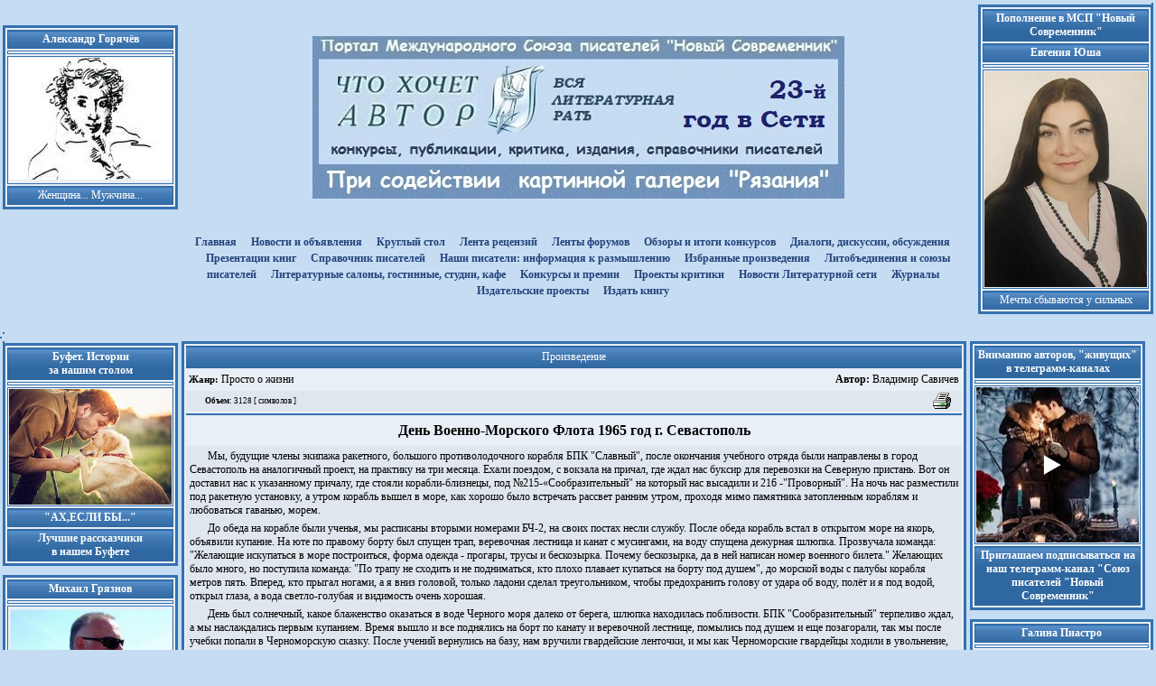

--- FILE ---
content_type: text/html
request_url: http://www.litkonkurs.com/?dr=45&tid=399281&pid=0
body_size: 88983
content:

             


<!-- $DUNE_todo:any --><!-- $DUNE_dr:45 --><!-- $old_main_content:1 --><!-- 123456 --><!-- $fl:dune/doc_view.php --><!-- $aTool answer:Array
(
    [0] => 
    [1] => не пройден фильтр
)
 --><html>

    <head>
            <meta http-equiv="content-type" content="text/html;charset=windows-1251">
            <title>Что хочет автор. Литературные конкурсы</title>
            <META name="keywords" content="Литературный портал, литературные конкурсы, международный союз писателей, литературные конкурсы, литература, поэзия, проза, поэт, писатель, прозаик, книга,  редактирование, рецензирование, критика, библиотека, критик, портал, творчество, издать книгу, опубликовать произведение,  журнал, альманах, сборник, общение, отдых, развлечение, HTML, WWW, Web">
<META name="description" content="Литературный портал.Союз писателей. Галерея. Издательство. Литературные конкурсы - проект Международного союза писателей, где можно издать книгу, опубликовать произведение, принять участие в литературных конкурсах, получить критику и рецензии на свои стихи, рассказы, повести, новеллы, романы, почитать поэзию, прозу, познакомиться с поэтами и писателями.">
            <link href="styles.css" rel="stylesheet" media="screen">
			<link href="./msp/module/styles.css" rel="stylesheet" media="screen">
            <script type="text/javascript" src="script1.js"></script>
            <script type="text/javascript" src="reg.js"></script>
            <style type="text/css" media="screen">
            <!--
#header { background-image: url(images/head_left.gif); background-repeat: no-repeat; background-position: left top; height: 170px; width: 1000px; left: 0;  visibility: visible; z-index: 1; position:relative; top:-20px; margin:0; padding:0; }
#m1 { height: 170px; width: 193px; left: 809px; top: 0px; position: absolute; visibility: visible; }
#scroll_bar {
  height: 20px;
  width: 100%;
  left: 0px;
  top: 0px;
  position: absolute;
  visibility: visible;
  z-index: 2}
#mmenu_top {height: 20px; width: 410px; left: 110px; position: relative; visibility: visible; z-index: 3; top:142px; margin-left:auto; margin-right:auto; padding:0;}
#mmenu {position:relative; float:left;margin:0; padding:0;  width: 180px;top: 180px;overflow: hidden; visibility: visible; top:0px; }

#main_window {position:relative;float:left;
  margin:0; padding:0 0 0 0;  color: black; font-size: 9pt; font-family: Verdana;
  width: 615px; /* width: 615px; */
  top: 180px;visibility: visible; top:0px;}

#main_window2 {position:relative;float:left;
  /* вверх право вниз лево */
  margin:0 10 0 -5; padding:0 0 0 0;  color: black; font-size: 9pt; font-family: Verdana;
  width: 290px; top: 180px;visibility: visible; top:0px;}

#main_window3 {position:relative;float:left;
  margin:0 0 0 0; padding:0 0 0 0;  color: black; font-size: 9pt; font-family: Verdana;
  width: 318px;
  top: 180px;visibility: visible; top:0px;}

#column3_info {position:relative;float:right;margin:0; padding:0;
width: 193px; visibility: visible; top:-170px; /*left:13px;*/ z-index: 30;}
/* left:13px; убрать */

#banTop { background-color: #C5DCF3; height: px; width: 1001px; left: 0; top: 0px; position: absolute; visibility: ; z-index: 6; border-bottom: 1px solid #3471B0 }
#d_main{width:1000px;  margin-left:auto; margin-right:auto; position: relative;  background: url(images/bg_body.gif) repeat-y;}
#flash{width:809px; position: relative;  float:left; margin-left: 0px; }
-->
            </style>
<link href="dune/inc/styles.css" rel="stylesheet" type="text/css" />
<style type="text/css">
<!--
.style1 {
        font-size: 9px;
        color: #000000;
}
-->
</style>
<script>

</script>

            <script type="text/javascript" language="javascript"><!--

var wcomnew='';
function open_wcomnew(url)
{
    if (!wcomnew.closed && wcomnew.location) wcomnew.focus(); else wcomnew=window.open(url,'','toolbar=0,location=0,directories=0,status=1,menubar=0,scrollbars=yes,resizable=yes,width=700,height=400');
    if (!wcomnew.opener) wcomnew.opener = self;
    if (window.focus) wcomnew.focus();
    return false;
}
var wauth_gb='';
function open_wauth_gb(url)
{
    if (!wauth_gb.closed && wauth_gb.location) wauth_gb.focus(); else wauth_gb=window.open(url,'','toolbar=0,location=0,directories=0,status=1,menubar=0,scrollbars=yes,resizable=yes,width=1024,height=800');
    if (!wauth_gb.opener) wauth_gb.opener = self;
    if (window.focus) wauth_gb.focus();
    return false;
}
var wauth_diary='';
function open_wauth_diary(url)
{
    if (!wauth_diary.closed && wauth_diary.location) wauth_diary.focus(); else wauth_diary=window.open(url,'','toolbar=0,location=0,directories=0,status=1,menubar=0,scrollbars=yes,resizable=yes,width=1024,height=800');
    if (!wauth_diary.opener) wauth_diary.opener = self;
    if (window.focus) wauth_diary.focus();
    return false;
}
//--></script>

<script type=text/javascript src="dune/scripts/script.js"></script>
        <script type=text/javascript src="dune/scripts/edit.js"></script>
     </head>
    <body bgcolor="#c5dcf3" onLoad="begin();" styles="text-align: center;" align="center">
 <!-- ©AnimaD, 2010. header //-->
        <div style="position: absolute; top: 0; left: 0; width: 100%; height: 260px; background-image: url(images/head/head_logo12.jpg); background-position: center 40px; background-repeat: no-repeat;"></div>
          <div style="position: relative; z-index: 10;">
         <!-- START: main block //-->
        <div id="scrollbar"></div>
        
    <table width="100%" border="0">
    
    <td width="190" align="left"> 
<!-- баннер сверху начало -->    
  

 
<table width="190" border="0" cellspacing="2" cellpadding="2" class="room_tbl1" style="margin-bottom: 10px">
         <tr><td class="room_hdr1" align="center"><a href="/index.php?dr=17&luid=3200" class="b_tool1" onmouseover="style.color='yellow'" onmouseout="style.color=''"><b>Александр Горячёв</b></a></td></tr>
        <tr><td class="author_photo">
        <tr><td class="author_photo"><img src="f/3200.jpg" border="0"></td></tr>
        <tr><td class="room_hdr1" align="center"><a href="/index.php?dr=45&tid=397452&pid=0" class="b_tool1" onmouseover="style.color='yellow'" onmouseout="style.color=''">Женщина... Мужчина...</b></a></td></tr> 
 </table>  
 
  <br> <br> <br><br> <br> 	 
<!-- баннер по центру начало --> 
    </td>
    <td align="center" nowrap="nowrap"> 
	          <br>  <br>  <br> <br> <br>  <br> 
			<table style="margin-top: 120px; border-collapse: collapse;" align="center"><tr><td align="center">
				<a href="/" class=up_links><strong>Главная</strong></a>&nbsp;&nbsp;&nbsp;
			        <a href="/?pc=forum&project=358" class=up_links><strong>Новости и объявления</strong></a>&nbsp;&nbsp;&nbsp;
                               <a href="/?pc=forum&project=6" class=up_links><strong>Круглый стол</strong></a>&nbsp;&nbsp;&nbsp;
			       <a href="/?dr=recenz_list.php" class=up_links><strong>Лента рецензий</strong></a>&nbsp;&nbsp;&nbsp;
				<a href="/?pc=forum&m=0" class=up_links><strong>Ленты форумов</strong></a>&nbsp;&nbsp;&nbsp;
				  <a href="/?dr=forum.php&project=88" class=up_links><strong>Обзоры и итоги конкурсов</strong></a>&nbsp;&nbsp;&nbsp;
	                         <a href="/?dr=obsh/d_k.php" class=up_links><strong>Диалоги, дискуссии, обсуждения</strong></a>&nbsp;&nbsp;&nbsp;
                                <a href="/?dr=izdat/pr.php" class=up_links><strong>Презентации книг</strong></a>&nbsp;&nbsp;&nbsp;
	                         <a href="/?dr=vp/vp_sp.php" class=up_links><strong>Cправочник писателей</strong></a>&nbsp;&nbsp;&nbsp;
				<a href="/?dr=t/info.php" class=up_links><strong>Наши писатели: информация к размышлению</strong></a>&nbsp;&nbsp;&nbsp;
                                   <a href="/?dr=vk/text.php" class=up_links><strong>Избранные произведения</strong></a>&nbsp;&nbsp;&nbsp;
                                <a href="/?dr=vp/litosp.php" class=up_links><strong>Литобъединения и союзы писателей</strong></a>&nbsp;&nbsp;&nbsp;
                                <a href="/?dr=vp/proekt.php" class=up_links><strong>Литературные салоны, гостинные, студии, кафе</strong></a>&nbsp;&nbsp;&nbsp;
				 <a href="/?dr=vp/konkurs.php" class=up_links><strong>Kонкурсы и премии</strong></a>&nbsp;&nbsp;&nbsp;
				<a href="/?dr=vp/kritik.php" class=up_links><strong>Проекты критики</strong></a>&nbsp;&nbsp;&nbsp;
				  <a href="/?pc=forum&project=912" class=up_links><strong>Новости Литературной сети</strong></a>&nbsp;&nbsp;&nbsp;
				 <a href="/?dr=vp/jurnal.php" class=up_links><strong>Журналы</strong></a>&nbsp;&nbsp;&nbsp;
				<a href="/?dr=vp/litizdat.php" class=up_links><strong>Издательские проекты</strong></a>&nbsp;&nbsp;&nbsp;
				    <a href="/?dr=zaka.php" class=up_links><strong>Издать книгу</strong></a>&nbsp;&nbsp;&nbsp;
  </table>	
 </div>
<!-- меню конец -->

    </td>
    <td align="right" style="width: 180px;">

 <!-- баннер сверху начало -->
   <table>

         <table border="0" cellspacing="1" cellpadding="1" class="room_tbl111">    
  </table>   
 
       
<table width="190" border="0" cellspacing="2" cellpadding="2" class="room_tbl1" style="margin-bottom: 10px">
          <tr><td class="room_hdr1" align="center"><b>Пополнение в МСП "Новый Современник"</b></td></tr></a></td></tr>   
      <tr><td class="room_hdr1" align="center"><a href="/index.php?dr=17&luid=4473" class="b_tool1" onmouseover="style.color='yellow'" onmouseout="style.color=''"><b>Евгения Юша</b></a></td></tr>
        <tr><td class="author_photo">
        <tr><td class="author_photo"><img src="f/4473.jpg" border="0"></td></tr>
        <tr><td class="room_hdr1" align="center"><a href="/index.php?dr=45&tid=410411&pid=0" class="b_tool1" onmouseover="style.color='yellow'" onmouseout="style.color=''">Мечты сбываются у сильных</b></a></td></tr> 
 </table> 



  
<!-- вставка верхняя с баннерами конец -->
<tr><td> 
  </table> 
   <td width="190px" valign="top">
     </table>  

 
<!-- вставка верхняя с баннерами конец -->


    </td>
    <td align="right"></td>
  </tr>
</table> 
  
 <table width="100%" border="0">
  <tr> 
    <!-- левая колонка -->
 
     <td width="190px" valign="top">
    <table border="0" cellspacing="1" cellpadding="1" class="room_tbl111">    
    </table>   
    
				   
 </table>	
 </div>
<!-- меню конец -->

    </td>
    <td align="right" style="width: 180px;">

 <!-- баннер сверху начало -->
   <table>

         <table border="0" cellspacing="1" cellpadding="1" class="room_tbl111">    
  </table> 
 
    
 
<!-- вставка верхняя с баннерами конец -->


    </td>
    <td align="right"></td>
  </tr>
</table> 
  
 <table width="100%" border="0">
  <tr>
    <!-- левая колонка -->
 
     <td width="190px" valign="top">
    <table border="0" cellspacing="1" cellpadding="1" class="room_tbl111">    
    </table>    
   
 <table width="190" border="0" cellspacing="2" cellpadding="2" class="room_tbl1" style="margin-bottom: 10px"> 
          <tr><td class="room_hdr1" align="center"><b>Буфет. Истории <br>за нашим столом</b></td></tr>
         <tr><td class="author_photo">
         <tr><td class="author_photo"><img src="ban/25-30.jpg" border="0"></td></tr>
          <tr><td class="room_hdr1" align="center"><a href="/index.php?pc=forum&m=3&vid=599859&project=975" class="b_tool1" onmouseover="style.color='yellow'" onmouseout="style.color=''"><b>"АХ,ЕСЛИ БЫ..."</b></a></td></tr>
           <tr><td class="room_hdr1" align="center"><a href="/index.php?dr=ban/ras-buf.php" class="b_tool1" onmouseover="style.color='yellow'" onmouseout="style.color=''"><b>Лучшие рассказчики <br> в нашем Буфете</b></a></td></tr>
        </table>  

 <table width="190" border="0" cellspacing="2" cellpadding="2" class="room_tbl1" style="margin-bottom: 10px">
             <tr><td class="room_hdr1" align="center"><a href="/index.php?dr=17&luid=91" class="b_tool1" onmouseover="style.color='yellow'" onmouseout="style.color=''"><b>Михаил Грязнов</b></a></td></tr>
        <tr><td class="author_photo">
        <tr><td class="author_photo"><img src="f/91.jpg" border="0"></td></tr>
        <tr><td class="room_hdr1" align="center"><a href="/index.php?dr=45&tid=114221&pid=141" class="b_tool1" onmouseover="style.color='yellow'" onmouseout="style.color=''">Чудны дела твои, Господи.</b></a></td></tr> 
 </table>   


        <table width="190" border="0" cellspacing="2" cellpadding="2" class="room_tbl1" style="margin-bottom: 10px">
             <tr><td class="room_hdr1" align="center"><a href="/index.php?dr=17&luid=49844" class="b_tool1" onmouseover="style.color='yellow'" onmouseout="style.color=''"><b>Александр Костенко</b></a></td></tr>
        <tr><td class="author_photo">
        <tr><td class="author_photo"><img src="f/49844.jpg" border="0"></td></tr>
        <tr><td class="room_hdr1" align="center"><a href="/index.php?dr=45&tid=350548&pid=0" class="b_tool1" onmouseover="style.color='yellow'" onmouseout="style.color=''">Визит к Минотавру</b></a></td></tr> 
 


        <table width="190" border="0" cellspacing="2" cellpadding="2" class="room_tbl1" style="margin-bottom: 10px">
         <tr><td class="room_hdr1" align="center"><a href="/index.php?dr=17&luid=4513" class="b_tool1" onmouseover="style.color='yellow'" onmouseout="style.color=''"><b>Наталья Алексеевна Исаева</b></a></td></tr>
        <tr><td class="author_photo">
        <tr><td class="author_photo"><img src="f/4513.jpg" border="0"></td></tr>
        <tr><td class="room_hdr1" align="center"><a href="/index.php?dr=45&tid=410366&pid=0" class="b_tool1" onmouseover="style.color='yellow'" onmouseout="style.color=''">Приключения дамы в шляпке</b></a></td></tr> 
 </table>
        
        <table width="190" border="0" cellspacing="2" cellpadding="2" class="room_tbl1" style="margin-bottom: 10px">
             <tr><td class="room_hdr1" align="center"><a href="/index.php?dr=17&luid=20713" class="b_tool1" onmouseover="style.color='yellow'" onmouseout="style.color=''"><b>Мария Сидлер</b></a></td></tr>
        <tr><td class="author_photo">
        <tr><td class="author_photo"><img src="f/20713.jpg" border="0"></td></tr>
        <tr><td class="room_hdr1" align="center"><a href="/index.php?dr=45&tid=315113&pid=0" class="b_tool1" onmouseover="style.color='yellow'" onmouseout="style.color=''">Давай придумаем день нашей встречи…</b></a></td></tr> 
       </table>   

 <table width="190" border="0" cellspacing="2" cellpadding="2" class="room_tbl1" style="margin-bottom: 10px">
             <tr><td class="room_hdr1" align="center"><a href="/index.php?dr=17&luid=49773" class="b_tool1" onmouseover="style.color='yellow'" onmouseout="style.color=''"><b>Михаил Афонин</b></a></td></tr>
        <tr><td class="author_photo">
        <tr><td class="author_photo"><img src="f/49773.jpg" border="0"></td></tr>
        <tr><td class="room_hdr1" align="center"><a href="/index.php?dr=45&tid=408062&pid=0" class="b_tool1" onmouseover="style.color='yellow'" onmouseout="style.color=''">Вечность</b></a></td></tr> 
   </table> 


 
 <table width="190" border="0" cellspacing="2" cellpadding="2" class="room_tbl1" style="margin-bottom: 10px">
             <tr><td class="room_hdr1" align="center"><a href="/index.php?dr=17&luid=19599" class="b_tool1" onmouseover="style.color='yellow'" onmouseout="style.color=''"><b>Елена Горовая</b></a></td></tr>
        <tr><td class="author_photo">
        <tr><td class="author_photo"><img src="f/19599.jpg" border="0"></td></tr>
        <tr><td class="room_hdr1" align="center"><a href="/index.php?dr=45&tid=392865&pid=0" class="b_tool1" onmouseover="style.color='yellow'" onmouseout="style.color=''">Божий дар или яичница?</b></a></td></tr> 
 </table>   
  
             <table width="190" border="0" cellspacing="2" cellpadding="2" class="room_tbl1" style="margin-bottom: 10px">
             <tr><td class="room_hdr1" align="center"><b>Английский Клуб<br></b></td></tr>
             <tr><td><a href="?dr=obsh/ak_rules.php"class="hrf5"><div class="hrf_box"><img src="images/point4_1.gif" height="8" width="8" border="0" hspace="3">Положение о Клубе</div></a></td></tr>
             <tr><td><a href="?dr=obsh/ak_proza.php"class="hrf5"><div class="hrf_box"><img src="images/point4_1.gif" height="8" width="8" border="0" hspace="3">Зал Прозы</div></a></td></tr>
             <tr><td><a href="?dr=obsh/ak_poezia.php"class="hrf5"><div class="hrf_box"><img src="images/point4_1.gif" height="8" width="8" border="0" hspace="3">Зал Поэзии</div></a></td></tr>
             <tr><td><a href="?dr=forum.php&project=756" class="hrf5"><div class="hrf_box"><img src="images/point4_1.gif" height="8" width="8" border="0" hspace="3">Английская дуэль</div></a></td></tr>   
             <tr><td><a href="?dr=forum.php&project=705"class="hrf5"><div class="hrf_box"><img src="images/point4_1.gif" height="8" width="8" border="0" hspace="3">Форум Клуба</a></td></tr>
              <tr><td><a href="?dr=obsh/atr_ak.php"class="hrf5"><div class="hrf_box"><img src="images/point4_1.gif" height="8" width="8" border="0" hspace="3">Атрибутика клуба</a></td></tr>
              <tr><td><a href="?dr=obsh/arx_ak.php"class="hrf5"><div class="hrf_box"><img src="images/point4_1.gif" height="8" width="8" border="0" hspace="3">Архив клуба</a></td></tr>
             <tr><td><a href="?dr=forum.php&project=757"class="hrf5"><div class="hrf_box"><img src="images/point4_1.gif" height="8" width="8" border="0" hspace="3">Бар "За углом"</a></td></tr>
             </table>    
 

 <table width="190" border="0" cellspacing="2" cellpadding="2" class="room_tbl1" style="margin-bottom: 10px">
            <tr><td><a href="?dr=obsh/platon_ob.php"><img src="admin_mes/images/platon-grakov.jpg" border="0"></a></td></tr>
             </table>  

 <!-- баннер сверху начало -->  
     
<table width="100%" border="0">
  <tr>
<table width="100%" border="0">
  <tr>

 
<table width="190" border="0" cellspacing="2" cellpadding="2" class="room_tbl1" style="margin-bottom: 10px">
            <tr><td><a href="?dr=registr.php"><img src="izdat/reg.jpg" border="0"></a></td></tr>
             </table> 

<table width="190" border="0" cellspacing="2" cellpadding="2" class="room_tbl1" style="margin-bottom: 10px">
            <tr><td><a href="?dr=donat.php"><img src="donat.jpg" border="0"></a></td></tr>
             </table> 
    
 

<table width="190" border="0" cellspacing="2" cellpadding="2" class="room_tbl1" style="margin-bottom: 10px">
            <tr><td><a href="?dr=h-s/p_to.php"><img src="h-s/h-s1.jpg" border="0"></a></td></tr>
             </table> 

<!-- вставка верхняя с баннерами конец -->
 

<table width="100%" border="0" cellspacing="0" cellpadding="0" bgcolor="#3471b0" align="center"><tr height="3" bgcolor="#3471b0"><td></td></tr><tr height="1" bgcolor="#c5dcf3"><td></td></tr><tr height="20"><td height="20"><table cellpadding=2 width=100% class=room_tbl1>
                <form action="index.php?dr=45&tid=399281&pid=0" method="post">
                    <tr><td class=room_hdr1 colspan=2 align=center background="images/room_hdr1_bg1.gif">Вход для авторов</td></tr>
                    <tr><td>Логин:</td>
                     <td align=center><input type=text name=login style="width: 100px" value=""/></td>
                    </tr>
                    <tr><td>Пароль:</td>
                        <td align=center><input type=password name=passw style="width: 100px" value=""/></td>
                    </tr>
                    <tr><td align=center colspan=2><input type=submit class=butauthpage2 value="Вход"  style="background: url(images/room_hdr1_bg1.gif)" /></td></tr>
                    <input type=hidden name="superpc" value="enter" /><input type=hidden name="from_form" value="1" />
                    <tr><td class=txt_normal align="right">
                    <input type="checkbox" name="save_me" value="1"/>
                    </td><td align="left" style="font-size: 10pt;">Запомнить меня</td><tr>
    </form><tr><td colspan=2><a href="?dr=reg.php&m=2" class=txt_normal>Забыли пароль?</a></td><tr>
    </table></td></tr><tr height="20"><td height="20"><a class="hrf3" href="http://www.litkonkurs.com" onclick="this.style.behavior='url(#default#homepage)';this.setHomePage('http://www.litkonkurs.com'); return false;"><div class="b_tool4"><img class="b_tool1_point" src="/images/point1.gif" height="8" width="8" border="0" hspace="5">Сделать стартовой</div></a></td></tr><tr height="20"><td height="20"><a class="hrf3" style="font-size: 8pt" href="javascript:window.external.AddFavorite('http://www.litkonkurs.com','Писатели нового века. Энцкилопедия современных писателей')" target="_self"><div class="b_tool4"><img class="b_tool1_point" src="/images/point1.gif" height="8" width="8" border="0" hspace="5">Добавить в избранное</div></a></td></tr><tr height="1" bgcolor="#c5dcf3"><td></td></tr><tr height="3" bgcolor="#3471b0"><td></td></tr><tr height="1" bgcolor="#c5dcf3"><td></td></tr><tr height="3" bgcolor="#3471b0"><td></td></tr><tr height="1" bgcolor="#c5dcf3"><td></td></tr><tr height="20"><td height="20"><a class="hrf3" href="/?dr=auth_abc.php"><div class="b_tool4"><img class="b_tool1_point" src="/images/point1.gif" height="8" width="8" border="0" hspace="5">Наши авторы</div></a></td></tr><tr height="3" bgcolor="#3471b0"><td></td></tr><tr height="1" bgcolor="#c5dcf3"><td></td></tr><tr height="3" bgcolor="#3471b0"><td></td></tr><tr height="1" bgcolor="#c5dcf3"><td></td></tr><tr height="3" bgcolor="#3471b0"><td></td></tr><tr height="1" bgcolor="#c5dcf3"><td></td></tr><tr height="1" bgcolor="#c5dcf3"><td></td></tr><tr height="1" bgcolor="#c5dcf3"><td></td></tr><tr><td height="40px" style="border-left: 2px solid #3471b0; border-right: 2px solid #3471b0;" bgcolor="#E8EFF6"><a class="hrf5" style="font-size: 9pt" href="/?dr=vp/n-a.php"><div class="b_tool4"><img class="b_tool1_point" src="/images/point1.gif" height="8" width="8" border="0" hspace="5">Знакомьтесь: нашего полку прибыло!</div></a></td></tr><tr height="1" bgcolor="#c5dcf3"><td></td></tr><tr height="1" bgcolor="#c5dcf3"><td></td></tr><tr><td height="40px" style="border-left: 2px solid #3471b0; border-right: 2px solid #3471b0;" bgcolor="#E8EFF6"><a class="hrf5" style="font-size: 9pt" href="/?dr=obsh/p_hag.php"><div class="b_tool4"><img class="b_tool1_point" src="/images/point1.gif" height="8" width="8" border="0" hspace="5">Первые шаги на портале</div></a></td></tr><tr height="1" bgcolor="#c5dcf3"><td></td></tr><tr height="1" bgcolor="#c5dcf3"><td></td></tr><tr><td height="40px" style="border-left: 2px solid #3471b0; border-right: 2px solid #3471b0;" bgcolor="#E8EFF6"><a class="hrf5" style="font-size: 9pt" href="/?dr=obsh/rules_portal2.php"><div class="b_tool4"><img class="b_tool1_point" src="/images/point1.gif" height="8" width="8" border="0" hspace="5">
Правила портала</div></a></td></tr><tr height="1" bgcolor="#c5dcf3"><td></td></tr><tr height="1" bgcolor="#c5dcf3"><td></td></tr><tr height="3" bgcolor="#3471b0"><td></td></tr><tr height="1" bgcolor="#c5dcf3"><td></td></tr><tr height="3" bgcolor="#3471b0"><td></td></tr><tr height="1" bgcolor="#c5dcf3"><td></td></tr><tr height="3" bgcolor="#3471b0"><td></td></tr><tr height="1" bgcolor="#c5dcf3"><td></td></tr><tr><td height="40px" style="border-left: 2px solid #3471b0; border-right: 2px solid #3471b0;" bgcolor="#E8EFF6"><a class="hrf5" style="font-size: 9pt" href="/?pc=forum&project=997"><div class="b_tool4"><img class="b_tool1_point" src="/images/point1.gif" height="8" width="8" border="0" hspace="5">Размышления <br>о литературном труде</div></a></td></tr><tr height="1" bgcolor="#c5dcf3"><td></td></tr><tr height="1" bgcolor="#c5dcf3"><td></td></tr><tr height="3" bgcolor="#3471b0"><td></td></tr><tr height="1" bgcolor="#c5dcf3"><td></td></tr><tr height="3" bgcolor="#3471b0"><td></td></tr><tr height="1" bgcolor="#c5dcf3"><td></td></tr><tr height="3" bgcolor="#3471b0"><td></td></tr><tr height="1" bgcolor="#c5dcf3"><td></td></tr><tr><td height="40px" style="border-left: 2px solid #3471b0; border-right: 2px solid #3471b0;" bgcolor="#E8EFF6"><a class="hrf5" style="font-size: 9pt" href="/?pc=forum&project=358"><div class="b_tool4"><img class="b_tool1_point" src="/images/point1.gif" height="8" width="8" border="0" hspace="5">Новости и объявления</div></a></td></tr><tr height="1" bgcolor="#c5dcf3"><td></td></tr><tr height="1" bgcolor="#c5dcf3"><td></td></tr><tr><td height="40px" style="border-left: 2px solid #3471b0; border-right: 2px solid #3471b0;" bgcolor="#E8EFF6"><a class="hrf5" style="font-size: 9pt" href="/?dr=obsh/m_b.php"><div class="b_tool4"><img class="b_tool1_point" src="/images/point1.gif" height="8" width="8" border="0" hspace="5">Блиц-конкурсы</div></a></td></tr><tr height="1" bgcolor="#c5dcf3"><td></td></tr><tr height="1" bgcolor="#c5dcf3"><td></td></tr><tr><td height="40px" style="border-left: 2px solid #3471b0; border-right: 2px solid #3471b0;" bgcolor="#E8EFF6"><a class="hrf5" style="font-size: 9pt" href="/?dr=forum.php&project=561"><div class="b_tool4"><img class="b_tool1_point" src="/images/point1.gif" height="8" width="8" border="0" hspace="5">Тема недели</div></a></td></tr><tr height="1" bgcolor="#c5dcf3"><td></td></tr><tr height="1" bgcolor="#c5dcf3"><td></td></tr><tr><td height="40px" style="border-left: 2px solid #3471b0; border-right: 2px solid #3471b0;" bgcolor="#E8EFF6"><a class="hrf5" style="font-size: 9pt" href="/?dr=lito/obr-konk.php"><div class="b_tool4"><img class="b_tool1_point" src="/images/point1.gif" height="8" width="8" border="0" hspace="5">Диалоги, дискуссии, обсуждения</div></a></td></tr><tr height="1" bgcolor="#c5dcf3"><td></td></tr><tr height="1" bgcolor="#c5dcf3"><td></td></tr><tr><td height="40px" style="border-left: 2px solid #3471b0; border-right: 2px solid #3471b0;" bgcolor="#E8EFF6"><a class="hrf5" style="font-size: 9pt" href="/?dr=forum.php&project=217"><div class="b_tool4"><img class="b_tool1_point" src="/images/point1.gif" height="8" width="8" border="0" hspace="5">С днем рождения!</div></a></td></tr><tr height="1" bgcolor="#c5dcf3"><td></td></tr><tr height="1" bgcolor="#c5dcf3"><td></td></tr><tr><td height="40px" style="border-left: 2px solid #3471b0; border-right: 2px solid #3471b0;" bgcolor="#E8EFF6"><a class="hrf5" style="font-size: 9pt" href="/?dr=obsh/km_ob.php"><div class="b_tool4"><img class="b_tool1_point" src="/images/point1.gif" height="8" width="8" border="0" hspace="5">Клуб мудрецов</div></a></td></tr><tr height="1" bgcolor="#c5dcf3"><td></td></tr><tr height="1" bgcolor="#c5dcf3"><td></td></tr><tr><td height="40px" style="border-left: 2px solid #3471b0; border-right: 2px solid #3471b0;" bgcolor="#E8EFF6"><a class="hrf5" style="font-size: 9pt" href="/?dr=obsh/b_s.php"><div class="b_tool4"><img class="b_tool1_point" src="/images/point1.gif" height="8" width="8" border="0" hspace="5">Наши Бенефисы</div></a></td></tr><tr height="3" bgcolor="#3471b0"><td></td></tr><tr height="1" bgcolor="#c5dcf3"><td></td></tr><tr height="3" bgcolor="#3471b0"><td></td></tr><tr height="1" bgcolor="#c5dcf3"><td></td></tr><tr><td height="40px" style="border-left: 2px solid #3471b0; border-right: 2px solid #3471b0;" bgcolor="#E8EFF6"><a class="hrf5" style="font-size: 9pt" href="/?dr=obsh/k_pr.php"><div class="b_tool4"><img class="b_tool1_point" src="/images/point1.gif" height="8" width="8" border="0" hspace="5">Книга предложений</div></a></td></tr><tr height="3" bgcolor="#3471b0"><td></td></tr><tr height="1" bgcolor="#c5dcf3"><td></td></tr><tr height="3" bgcolor="#3471b0"><td></td></tr><tr height="1" bgcolor="#c5dcf3"><td></td></tr><tr height="20"><td height="20"><a class="hrf3" href="/?dr=vp/sp_ru.php" onclick="this.style.behavior='url(#default#homepage)';this.setHomePage('/?dr=vp/sp_ru.php'); return false;"><div class="b_tool4"><img class="b_tool1_point" src="/images/point1.gif" height="8" width="8" border="0" hspace="5">Писатели России</div></a></td></tr><tr height="1" bgcolor="#c5dcf3"><td></td></tr><tr><td height="40px" style="border-left: 2px solid #3471b0; border-right: 2px solid #3471b0;" bgcolor="#E8EFF6"><a class="hrf5" style="font-size: 9pt" href="/?dr=vp/zentrokrug.php"><div class="b_tool4"><img class="b_tool1_point" src="/images/point1.gif" height="8" width="8" border="0" hspace="5">Центральный ФО</div></a></td></tr><tr height="1" bgcolor="#c5dcf3"><td></td></tr><tr height="1" bgcolor="#c5dcf3"><td></td></tr><tr height="20"><td height="20"><a class="hrf3" href="/?dr=vp/msk.php" onclick="this.style.behavior='url(#default#homepage)';this.setHomePage('/?dr=vp/msk.php'); return false;"><div class="b_tool4"><img class="b_tool1_point" src="/images/point1.gif" height="8" width="8" border="0" hspace="5">
Москва и область</div></a></td></tr><tr height="20"><td height="20"><a class="hrf3" href="/?dr=vp/rzn.php" onclick="this.style.behavior='url(#default#homepage)';this.setHomePage('/?dr=vp/rzn.php'); return false;"><div class="b_tool4"><img class="b_tool1_point" src="/images/point1.gif" height="8" width="8" border="0" hspace="5">
Рязанская область</div></a></td></tr><tr height="20"><td height="20"><a class="hrf3" href="/?dr=vp/lipezk.php" onclick="this.style.behavior='url(#default#homepage)';this.setHomePage('/?dr=vp/lipezk.php'); return false;"><div class="b_tool4"><img class="b_tool1_point" src="/images/point1.gif" height="8" width="8" border="0" hspace="5">
Липецкая область</div></a></td></tr><tr height="20"><td height="20"><a class="hrf3" href="/?dr=vp/tambov.php" onclick="this.style.behavior='url(#default#homepage)';this.setHomePage('/?dr=vp/tambov.php'); return false;"><div class="b_tool4"><img class="b_tool1_point" src="/images/point1.gif" height="8" width="8" border="0" hspace="5">
Тамбовская область</div></a></td></tr><tr height="20"><td height="20"><a class="hrf3" href="/?dr=vp/belgorod.php" onclick="this.style.behavior='url(#default#homepage)';this.setHomePage('/?dr=vp/belgorod.php'); return false;"><div class="b_tool4"><img class="b_tool1_point" src="/images/point1.gif" height="8" width="8" border="0" hspace="5">
Белгородская область</div></a></td></tr><tr height="20"><td height="20"><a class="hrf3" href="/?dr=vp/kursk.php" onclick="this.style.behavior='url(#default#homepage)';this.setHomePage('/?dr=vp/kursk.php'); return false;"><div class="b_tool4"><img class="b_tool1_point" src="/images/point1.gif" height="8" width="8" border="0" hspace="5">
Курская область</div></a></td></tr><tr height="20"><td height="20"><a class="hrf3" href="/?dr=vp/ivanovo.php" onclick="this.style.behavior='url(#default#homepage)';this.setHomePage('/?dr=vp/ivanovo.php'); return false;"><div class="b_tool4"><img class="b_tool1_point" src="/images/point1.gif" height="8" width="8" border="0" hspace="5">
Ивановская область</div></a></td></tr><tr height="20"><td height="20"><a class="hrf3" href="/?dr=vp/yaroslavl.php" onclick="this.style.behavior='url(#default#homepage)';this.setHomePage('/?dr=vp/yaroslavl.php'); return false;"><div class="b_tool4"><img class="b_tool1_point" src="/images/point1.gif" height="8" width="8" border="0" hspace="5">
Ярославская область</div></a></td></tr><tr height="20"><td height="20"><a class="hrf3" href="/?dr=vp/kaluga.php" onclick="this.style.behavior='url(#default#homepage)';this.setHomePage('/?dr=vp/kaluga.php'); return false;"><div class="b_tool4"><img class="b_tool1_point" src="/images/point1.gif" height="8" width="8" border="0" hspace="5">
Калужская область</div></a></td></tr><tr height="20"><td height="20"><a class="hrf3" href="/?dr=vp/voroneg.php" onclick="this.style.behavior='url(#default#homepage)';this.setHomePage('/?dr=vp/voroneg.php'); return false;"><div class="b_tool4"><img class="b_tool1_point" src="/images/point1.gif" height="8" width="8" border="0" hspace="5">
Воронежская область</div></a></td></tr><tr height="20"><td height="20"><a class="hrf3" href="/?dr=vp/kostroma.php" onclick="this.style.behavior='url(#default#homepage)';this.setHomePage('/?dr=vp/kostroma.php'); return false;"><div class="b_tool4"><img class="b_tool1_point" src="/images/point1.gif" height="8" width="8" border="0" hspace="5">
Костромская область</div></a></td></tr><tr height="20"><td height="20"><a class="hrf3" href="/?dr=vp/tver.php" onclick="this.style.behavior='url(#default#homepage)';this.setHomePage('/?dr=vp/tver.php'); return false;"><div class="b_tool4"><img class="b_tool1_point" src="/images/point1.gif" height="8" width="8" border="0" hspace="5">
Тверская область</div></a></td></tr><tr height="20"><td height="20"><a class="hrf3" href="/?dr=vp/orel.php" onclick="this.style.behavior='url(#default#homepage)';this.setHomePage('/?dr=vp/orel.php'); return false;"><div class="b_tool4"><img class="b_tool1_point" src="/images/point1.gif" height="8" width="8" border="0" hspace="5">
Оровская область</div></a></td></tr><tr height="20"><td height="20"><a class="hrf3" href="/?dr=vp/smolensk.php" onclick="this.style.behavior='url(#default#homepage)';this.setHomePage('/?dr=vp/smolensk.php'); return false;"><div class="b_tool4"><img class="b_tool1_point" src="/images/point1.gif" height="8" width="8" border="0" hspace="5">
Смоленская область</div></a></td></tr><tr height="20"><td height="20"><a class="hrf3" href="/?dr=vp/tula.php" onclick="this.style.behavior='url(#default#homepage)';this.setHomePage('/?dr=vp/tula.php'); return false;"><div class="b_tool4"><img class="b_tool1_point" src="/images/point1.gif" height="8" width="8" border="0" hspace="5">
Тульская область</div></a></td></tr><tr height="1" bgcolor="#c5dcf3"><td></td></tr><tr><td height="40px" style="border-left: 2px solid #3471b0; border-right: 2px solid #3471b0;" bgcolor="#E8EFF6"><a class="hrf5" style="font-size: 9pt" href="/?dr=vp/sevzapadokrug.php"><div class="b_tool4"><img class="b_tool1_point" src="/images/point1.gif" height="8" width="8" border="0" hspace="5">Северо-Западный ФО</div></a></td></tr><tr height="1" bgcolor="#c5dcf3"><td></td></tr><tr height="1" bgcolor="#c5dcf3"><td></td></tr><tr height="20"><td height="20"><a class="hrf3" href="/?dr=vp/piter.php" onclick="this.style.behavior='url(#default#homepage)';this.setHomePage('/?dr=vp/piter.php'); return false;"><div class="b_tool4"><img class="b_tool1_point" src="/images/point1.gif" height="8" width="8" border="0" hspace="5">Санкт-Петербург и Ленинградская область</div></a></td></tr><tr height="20"><td height="20"><a class="hrf3" href="/?dr=vp/murmansk.php" onclick="this.style.behavior='url(#default#homepage)';this.setHomePage('/?dr=vp/murmansk.php'); return false;"><div class="b_tool4"><img class="b_tool1_point" src="/images/point1.gif" height="8" width="8" border="0" hspace="5">Мурманская область</div></a></td></tr><tr height="20"><td height="20"><a class="hrf3" href="/?dr=vp/arhangelsk.php" onclick="this.style.behavior='url(#default#homepage)';this.setHomePage('/?dr=vp/arhangelsk.php'); return false;"><div class="b_tool4"><img class="b_tool1_point" src="/images/point1.gif" height="8" width="8" border="0" hspace="5">Архангельская область</div></a></td></tr><tr height="20"><td height="20"><a class="hrf3" href="/?dr=vp/kaliningrad.php" onclick="this.style.behavior='url(#default#homepage)';this.setHomePage('/?dr=vp/kaliningrad.php'); return false;"><div class="b_tool4"><img class="b_tool1_point" src="/images/point1.gif" height="8" width="8" border="0" hspace="5">Калининградская область</div></a></td></tr><tr height="20"><td height="20"><a class="hrf3" href="/?dr=vp/karelia.php" onclick="this.style.behavior='url(#default#homepage)';this.setHomePage('/?dr=vp/karelia.php'); return false;"><div class="b_tool4"><img class="b_tool1_point" src="/images/point1.gif" height="8" width="8" border="0" hspace="5">Республика Карелия</div></a></td></tr><tr height="20"><td height="20"><a class="hrf3" href="/?dr=vp/vologda.php" onclick="this.style.behavior='url(#default#homepage)';this.setHomePage('/?dr=vp/vologda.php'); return false;"><div class="b_tool4"><img class="b_tool1_point" src="/images/point1.gif" height="8" width="8" border="0" hspace="5">Вологодская область</div></a></td></tr><tr height="20"><td height="20"><a class="hrf3" href="/?dr=vp/pskov.php" onclick="this.style.behavior='url(#default#homepage)';this.setHomePage('/?dr=vp/pskov.php'); return false;"><div class="b_tool4"><img class="b_tool1_point" src="/images/point1.gif" height="8" width="8" border="0" hspace="5">Псковская область</div></a></td></tr><tr height="20"><td height="20"><a class="hrf3" href="/?dr=vp/novgorod.php" onclick="this.style.behavior='url(#default#homepage)';this.setHomePage('/?dr=vp/novgorod.php'); return false;"><div class="b_tool4"><img class="b_tool1_point" src="/images/point1.gif" height="8" width="8" border="0" hspace="5">Новгородская область</div></a></td></tr><tr><td height="40px" style="border-left: 2px solid #3471b0; border-right: 2px solid #3471b0;" bgcolor="#E8EFF6"><a class="hrf5" style="font-size: 9pt" href="/?dr=vp/privolgokrug.php"><div class="b_tool4"><img class="b_tool1_point" src="/images/point1.gif" height="8" width="8" border="0" hspace="5">Приволжский ФО</div></a></td></tr><tr height="1" bgcolor="#c5dcf3"><td></td></tr><tr height="1" bgcolor="#c5dcf3"><td></td></tr><tr height="20"><td height="20"><a class="hrf3" href="/?dr=vp/saratov.php" onclick="this.style.behavior='url(#default#homepage)';this.setHomePage('/?dr=vp/saratov.php'); return false;"><div class="b_tool4"><img class="b_tool1_point" src="/images/point1.gif" height="8" width="8" border="0" hspace="5">Cаратовская область</div></a></td></tr><tr height="20"><td height="20"><a class="hrf3" href="/?dr=vp/samara.php" onclick="this.style.behavior='url(#default#homepage)';this.setHomePage('/?dr=vp/samara.php'); return false;"><div class="b_tool4"><img class="b_tool1_point" src="/images/point1.gif" height="8" width="8" border="0" hspace="5">Cамарская область</div></a></td></tr><tr height="20"><td height="20"><a class="hrf3" href="/?dr=vp/mordovia.php" onclick="this.style.behavior='url(#default#homepage)';this.setHomePage('/?dr=vp/mordovia.php'); return false;"><div class="b_tool4"><img class="b_tool1_point" src="/images/point1.gif" height="8" width="8" border="0" hspace="5">Республика Мордовия</div></a></td></tr><tr height="20"><td height="20"><a class="hrf3" href="/?dr=vp/tatarstan.php" onclick="this.style.behavior='url(#default#homepage)';this.setHomePage('/?dr=vp/tatarstan.php'); return false;"><div class="b_tool4"><img class="b_tool1_point" src="/images/point1.gif" height="8" width="8" border="0" hspace="5">Республика Татарстан</div></a></td></tr><tr height="20"><td height="20"><a class="hrf3" href="/?dr=vp/udmurtia.php" onclick="this.style.behavior='url(#default#homepage)';this.setHomePage('/?dr=vp/udmurtia.php'); return false;"><div class="b_tool4"><img class="b_tool1_point" src="/images/point1.gif" height="8" width="8" border="0" hspace="5">Республика Удмуртия</div></a></td></tr><tr height="20"><td height="20"><a class="hrf3" href="/?dr=vp/nig_gorod.php" onclick="this.style.behavior='url(#default#homepage)';this.setHomePage('/?dr=vp/nig_gorod.php'); return false;"><div class="b_tool4"><img class="b_tool1_point" src="/images/point1.gif" height="8" width="8" border="0" hspace="5">Нижегородская область</div></a></td></tr><tr height="20"><td height="20"><a class="hrf3" href="/?dr=vp/ulyanovsk.php" onclick="this.style.behavior='url(#default#homepage)';this.setHomePage('/?dr=vp/ulyanovsk.php'); return false;"><div class="b_tool4"><img class="b_tool1_point" src="/images/point1.gif" height="8" width="8" border="0" hspace="5">Ульяновская область</div></a></td></tr><tr height="20"><td height="20"><a class="hrf3" href="/?dr=vp/bashkiria.php" onclick="this.style.behavior='url(#default#homepage)';this.setHomePage('/?dr=vp/bashkiria.php'); return false;"><div class="b_tool4"><img class="b_tool1_point" src="/images/point1.gif" height="8" width="8" border="0" hspace="5">Республика Башкирия</div></a></td></tr><tr height="20"><td height="20"><a class="hrf3" href="/?dr=vp/perm.php" onclick="this.style.behavior='url(#default#homepage)';this.setHomePage('/?dr=vp/perm.php'); return false;"><div class="b_tool4"><img class="b_tool1_point" src="/images/point1.gif" height="8" width="8" border="0" hspace="5">Пермский Край</div></a></td></tr><tr height="20"><td height="20"><a class="hrf3" href="/?dr=vp/orenburg.php" onclick="this.style.behavior='url(#default#homepage)';this.setHomePage('/?dr=vp/orenburg.php'); return false;"><div class="b_tool4"><img class="b_tool1_point" src="/images/point1.gif" height="8" width="8" border="0" hspace="5">Оренбурская область</div></a></td></tr><tr height="1" bgcolor="#c5dcf3"><td></td></tr><tr><td height="40px" style="border-left: 2px solid #3471b0; border-right: 2px solid #3471b0;" bgcolor="#E8EFF6"><a class="hrf5" style="font-size: 9pt" href="/?dr=vp/ugokrug.php"><div class="b_tool4"><img class="b_tool1_point" src="/images/point1.gif" height="8" width="8" border="0" hspace="5">Южный ФО</div></a></td></tr><tr height="1" bgcolor="#c5dcf3"><td></td></tr><tr height="1" bgcolor="#c5dcf3"><td></td></tr><tr height="20"><td height="20"><a class="hrf3" href="/?dr=vp/rostov_don.php" onclick="this.style.behavior='url(#default#homepage)';this.setHomePage('/?dr=vp/rostov_don.php'); return false;"><div class="b_tool4"><img class="b_tool1_point" src="/images/point1.gif" height="8" width="8" border="0" hspace="5">Ростовская область</div></a></td></tr><tr height="20"><td height="20"><a class="hrf3" href="/?dr=vp/krasnodar.php" onclick="this.style.behavior='url(#default#homepage)';this.setHomePage('/?dr=vp/krasnodar.php'); return false;"><div class="b_tool4"><img class="b_tool1_point" src="/images/point1.gif" height="8" width="8" border="0" hspace="5">Краснодарский край</div></a></td></tr><tr height="20"><td height="20"><a class="hrf3" href="/?dr=vp/volgograd.php" onclick="this.style.behavior='url(#default#homepage)';this.setHomePage('/?dr=vp/volgograd.php'); return false;"><div class="b_tool4"><img class="b_tool1_point" src="/images/point1.gif" height="8" width="8" border="0" hspace="5">Волгоградская область</div></a></td></tr><tr height="20"><td height="20"><a class="hrf3" href="/?dr=vp/adugey.php" onclick="this.style.behavior='url(#default#homepage)';this.setHomePage('/?dr=vp/adugey.php'); return false;"><div class="b_tool4"><img class="b_tool1_point" src="/images/point1.gif" height="8" width="8" border="0" hspace="5">Республика Адыгея</div></a></td></tr><tr height="20"><td height="20"><a class="hrf3" href="/?dr=vp/astrahan.php" onclick="this.style.behavior='url(#default#homepage)';this.setHomePage('/?dr=vp/astrahan.php'); return false;"><div class="b_tool4"><img class="b_tool1_point" src="/images/point1.gif" height="8" width="8" border="0" hspace="5">Астраханская область</div></a></td></tr><tr height="20"><td height="20"><a class="hrf3" href="/?dr=vp/sevastopol.php" onclick="this.style.behavior='url(#default#homepage)';this.setHomePage('/?dr=vp/sevastopol.php'); return false;"><div class="b_tool4"><img class="b_tool1_point" src="/images/point1.gif" height="8" width="8" border="0" hspace="5">Город Севастополь</div></a></td></tr><tr height="20"><td height="20"><a class="hrf3" href="/?dr=vp/krum.php" onclick="this.style.behavior='url(#default#homepage)';this.setHomePage('/?dr=vp/krum.php'); return false;"><div class="b_tool4"><img class="b_tool1_point" src="/images/point1.gif" height="8" width="8" border="0" hspace="5">Республика Крым</div></a></td></tr><tr height="20"><td height="20"><a class="hrf3" href="/?dr=vp/dnr.php" onclick="this.style.behavior='url(#default#homepage)';this.setHomePage('/?dr=vp/dnr.php'); return false;"><div class="b_tool4"><img class="b_tool1_point" src="/images/point1.gif" height="8" width="8" border="0" hspace="5">Донецкая народная республика</div></a></td></tr><tr height="20"><td height="20"><a class="hrf3" href="/?dr=vp/lugansk.php" onclick="this.style.behavior='url(#default#homepage)';this.setHomePage('/?dr=vp/lugansk.php'); return false;"><div class="b_tool4"><img class="b_tool1_point" src="/images/point1.gif" height="8" width="8" border="0" hspace="5">Луганская  народная республика</div></a></td></tr><tr height="1" bgcolor="#c5dcf3"><td></td></tr><tr><td height="40px" style="border-left: 2px solid #3471b0; border-right: 2px solid #3471b0;" bgcolor="#E8EFF6"><a class="hrf5" style="font-size: 9pt" href="/?dr=vp/sevkavkaz.php"><div class="b_tool4"><img class="b_tool1_point" src="/images/point1.gif" height="8" width="8" border="0" hspace="5">Северо-Кавказский ФО</div></a></td></tr><tr height="1" bgcolor="#c5dcf3"><td></td></tr><tr height="1" bgcolor="#c5dcf3"><td></td></tr><tr height="20"><td height="20"><a class="hrf3" href="/?dr=vp/sevosetia.php" onclick="this.style.behavior='url(#default#homepage)';this.setHomePage('/?dr=vp/sevosetia.php'); return false;"><div class="b_tool4"><img class="b_tool1_point" src="/images/point1.gif" height="8" width="8" border="0" hspace="5">Северная Осетия Алания</div></a></td></tr><tr height="20"><td height="20"><a class="hrf3" href="/?dr=vp/dagestan.php" onclick="this.style.behavior='url(#default#homepage)';this.setHomePage('/?dr=vp/dagestan.php'); return false;"><div class="b_tool4"><img class="b_tool1_point" src="/images/point1.gif" height="8" width="8" border="0" hspace="5">Республика Дагестан</div></a></td></tr><tr height="20"><td height="20"><a class="hrf3" href="/?dr=vp/stavropol.php" onclick="this.style.behavior='url(#default#homepage)';this.setHomePage('/?dr=vp/stavropol.php'); return false;"><div class="b_tool4"><img class="b_tool1_point" src="/images/point1.gif" height="8" width="8" border="0" hspace="5">Ставропольский край</div></a></td></tr><tr><td height="40px" style="border-left: 2px solid #3471b0; border-right: 2px solid #3471b0;" bgcolor="#E8EFF6"><a class="hrf5" style="font-size: 9pt" href="/?dr=vp/uralokrug.php"><div class="b_tool4"><img class="b_tool1_point" src="/images/point1.gif" height="8" width="8" border="0" hspace="5">Уральский ФО</div></a></td></tr><tr height="1" bgcolor="#c5dcf3"><td></td></tr><tr height="1" bgcolor="#c5dcf3"><td></td></tr><tr height="20"><td height="20"><a class="hrf3" href="/?dr=vp/sverdlov.php" onclick="this.style.behavior='url(#default#homepage)';this.setHomePage('/?dr=vp/sverdlov.php'); return false;"><div class="b_tool4"><img class="b_tool1_point" src="/images/point1.gif" height="8" width="8" border="0" hspace="5">Cвердловская область</div></a></td></tr><tr height="20"><td height="20"><a class="hrf3" href="/?dr=vp/tumen.php" onclick="this.style.behavior='url(#default#homepage)';this.setHomePage('/?dr=vp/tumen.php'); return false;"><div class="b_tool4"><img class="b_tool1_point" src="/images/point1.gif" height="8" width="8" border="0" hspace="5">Тюменская область</div></a></td></tr><tr height="20"><td height="20"><a class="hrf3" href="/?dr=vp/chelyabinsk.php" onclick="this.style.behavior='url(#default#homepage)';this.setHomePage('/?dr=vp/chelyabinsk.php'); return false;"><div class="b_tool4"><img class="b_tool1_point" src="/images/point1.gif" height="8" width="8" border="0" hspace="5">Челябинская область</div></a></td></tr><tr height="20"><td height="20"><a class="hrf3" href="/?dr=vp/kurgan.php" onclick="this.style.behavior='url(#default#homepage)';this.setHomePage('/?dr=vp/kurgan.php'); return false;"><div class="b_tool4"><img class="b_tool1_point" src="/images/point1.gif" height="8" width="8" border="0" hspace="5">Курганская область</div></a></td></tr><tr height="1" bgcolor="#c5dcf3"><td></td></tr><tr><td height="40px" style="border-left: 2px solid #3471b0; border-right: 2px solid #3471b0;" bgcolor="#E8EFF6"><a class="hrf5" style="font-size: 9pt" href="/?dr=vp/sibirokrug.php"><div class="b_tool4"><img class="b_tool1_point" src="/images/point1.gif" height="8" width="8" border="0" hspace="5">Сибирский ФО</div></a></td></tr><tr height="1" bgcolor="#c5dcf3"><td></td></tr><tr height="1" bgcolor="#c5dcf3"><td></td></tr><tr height="20"><td height="20"><a class="hrf3" href="/?dr=vp/altai.php" onclick="this.style.behavior='url(#default#homepage)';this.setHomePage('/?dr=vp/altai.php'); return false;"><div class="b_tool4"><img class="b_tool1_point" src="/images/point1.gif" height="8" width="8" border="0" hspace="5">
Республика Алтай</div></a></td></tr><tr height="20"><td height="20"><a class="hrf3" href="/?dr=vp/altai-k.php" onclick="this.style.behavior='url(#default#homepage)';this.setHomePage('/?dr=vp/altai-k.php'); return false;"><div class="b_tool4"><img class="b_tool1_point" src="/images/point1.gif" height="8" width="8" border="0" hspace="5">
Алтайcкий  край</div></a></td></tr><tr height="20"><td height="20"><a class="hrf3" href="/?dr=vp/hakassia.php" onclick="this.style.behavior='url(#default#homepage)';this.setHomePage('/?dr=vp/hakassia.php'); return false;"><div class="b_tool4"><img class="b_tool1_point" src="/images/point1.gif" height="8" width="8" border="0" hspace="5">
Республика Хакассия</div></a></td></tr><tr height="20"><td height="20"><a class="hrf3" href="/?dr=vp/krasnoyarsk.php" onclick="this.style.behavior='url(#default#homepage)';this.setHomePage('/?dr=vp/krasnoyarsk.php'); return false;"><div class="b_tool4"><img class="b_tool1_point" src="/images/point1.gif" height="8" width="8" border="0" hspace="5">
Красноярский край</div></a></td></tr><tr height="20"><td height="20"><a class="hrf3" href="/?dr=vp/omsk.php" onclick="this.style.behavior='url(#default#homepage)';this.setHomePage('/?dr=vp/omsk.php'); return false;"><div class="b_tool4"><img class="b_tool1_point" src="/images/point1.gif" height="8" width="8" border="0" hspace="5">
Омская область</div></a></td></tr><tr height="20"><td height="20"><a class="hrf3" href="/?dr=vp/kemerovo.php" onclick="this.style.behavior='url(#default#homepage)';this.setHomePage('/?dr=vp/kemerovo.php'); return false;"><div class="b_tool4"><img class="b_tool1_point" src="/images/point1.gif" height="8" width="8" border="0" hspace="5">
Кемеровская область</div></a></td></tr><tr height="20"><td height="20"><a class="hrf3" href="/?dr=vp/irkutsk.php" onclick="this.style.behavior='url(#default#homepage)';this.setHomePage('/?dr=vp/irkutsk.php'); return false;"><div class="b_tool4"><img class="b_tool1_point" src="/images/point1.gif" height="8" width="8" border="0" hspace="5">
Иркутская область</div></a></td></tr><tr height="20"><td height="20"><a class="hrf3" href="/?dr=vp/novosibirsk.php" onclick="this.style.behavior='url(#default#homepage)';this.setHomePage('/?dr=vp/novosibirsk.php'); return false;"><div class="b_tool4"><img class="b_tool1_point" src="/images/point1.gif" height="8" width="8" border="0" hspace="5">
Новосибирская область</div></a></td></tr><tr height="20"><td height="20"><a class="hrf3" href="/?dr=vp/tomsk.php" onclick="this.style.behavior='url(#default#homepage)';this.setHomePage('/?dr=vp/tomsk.php'); return false;"><div class="b_tool4"><img class="b_tool1_point" src="/images/point1.gif" height="8" width="8" border="0" hspace="5">
Томская область</div></a></td></tr><tr height="1" bgcolor="#c5dcf3"><td></td></tr><tr><td height="40px" style="border-left: 2px solid #3471b0; border-right: 2px solid #3471b0;" bgcolor="#E8EFF6"><a class="hrf5" style="font-size: 9pt" href="/?dr=vp/dalvostokokrug.php"><div class="b_tool4"><img class="b_tool1_point" src="/images/point1.gif" height="8" width="8" border="0" hspace="5">Дальневосточный ФО</div></a></td></tr><tr height="1" bgcolor="#c5dcf3"><td></td></tr><tr height="1" bgcolor="#c5dcf3"><td></td></tr><tr height="20"><td height="20"><a class="hrf3" href="/?dr=vp/magadan.php" onclick="this.style.behavior='url(#default#homepage)';this.setHomePage('/?dr=vp/magadan.php'); return false;"><div class="b_tool4"><img class="b_tool1_point" src="/images/point1.gif" height="8" width="8" border="0" hspace="5">Магаданская область</div></a></td></tr><tr height="20"><td height="20"><a class="hrf3" href="/?dr=vp/primoprsk.php" onclick="this.style.behavior='url(#default#homepage)';this.setHomePage('/?dr=vp/primoprsk.php'); return false;"><div class="b_tool4"><img class="b_tool1_point" src="/images/point1.gif" height="8" width="8" border="0" hspace="5">Приморский  край</div></a></td></tr><tr height="20"><td height="20"><a class="hrf3" href="/?dr=vp/sahalin.php" onclick="this.style.behavior='url(#default#homepage)';this.setHomePage('/?dr=vp/sahalin.php'); return false;"><div class="b_tool4"><img class="b_tool1_point" src="/images/point1.gif" height="8" width="8" border="0" hspace="5">Cахалинская область</div></a></td></tr><tr height="1" bgcolor="#c5dcf3"><td></td></tr><tr height="3" bgcolor="#3471b0"><td></td></tr><tr height="1" bgcolor="#c5dcf3"><td></td></tr><tr><td height="40px" style="border-left: 2px solid #3471b0; border-right: 2px solid #3471b0;" bgcolor="#E8EFF6"><a class="hrf5" style="font-size: 9pt" href="/?dr=vp/sp-ino.php"><div class="b_tool4"><img class="b_tool1_point" src="/images/point1.gif" height="8" width="8" border="0" hspace="5">Писатели Зарубежья</div></a></td></tr><tr height="3" bgcolor="#3471b0"><td></td></tr><tr height="1" bgcolor="#c5dcf3"><td></td></tr><tr height="3" bgcolor="#3471b0"><td></td></tr><tr height="1" bgcolor="#c5dcf3"><td></td></tr><tr><td height="40px" style="border-left: 2px solid #3471b0; border-right: 2px solid #3471b0;" bgcolor="#E8EFF6"><a class="hrf5" style="font-size: 9pt" href="/?dr=vp/ykr.php"><div class="b_tool4"><img class="b_tool1_point" src="/images/point1.gif" height="8" width="8" border="0" hspace="5">Писатели Украины</div></a></td></tr><tr height="3" bgcolor="#3471b0"><td></td></tr><tr height="1" bgcolor="#c5dcf3"><td></td></tr><tr><td height="40px" style="border-left: 2px solid #3471b0; border-right: 2px solid #3471b0;" bgcolor="#E8EFF6"><a class="hrf5" style="font-size: 9pt" href="/?dr=vp/belorussia.php"><div class="b_tool4"><img class="b_tool1_point" src="/images/point1.gif" height="8" width="8" border="0" hspace="5">Писатели Белоруссии</div></a></td></tr><tr height="3" bgcolor="#3471b0"><td></td></tr><tr height="1" bgcolor="#c5dcf3"><td></td></tr><tr><td height="40px" style="border-left: 2px solid #3471b0; border-right: 2px solid #3471b0;" bgcolor="#E8EFF6"><a class="hrf5" style="font-size: 9pt" href="/?dr=vp/azerbaijan.php"><div class="b_tool4"><img class="b_tool1_point" src="/images/point1.gif" height="8" width="8" border="0" hspace="5">Писатели Азербайджана</div></a></td></tr><tr height="3" bgcolor="#3471b0"><td></td></tr><tr height="1" bgcolor="#c5dcf3"><td></td></tr><tr><td height="40px" style="border-left: 2px solid #3471b0; border-right: 2px solid #3471b0;" bgcolor="#E8EFF6"><a class="hrf5" style="font-size: 9pt" href="/?dr=vp/kazakh.php"><div class="b_tool4"><img class="b_tool1_point" src="/images/point1.gif" height="8" width="8" border="0" hspace="5">Писатели Казахстана</div></a></td></tr><tr height="3" bgcolor="#3471b0"><td></td></tr><tr height="1" bgcolor="#c5dcf3"><td></td></tr><tr><td height="40px" style="border-left: 2px solid #3471b0; border-right: 2px solid #3471b0;" bgcolor="#E8EFF6"><a class="hrf5" style="font-size: 9pt" href="/?dr=vp/uzbek.php"><div class="b_tool4"><img class="b_tool1_point" src="/images/point1.gif" height="8" width="8" border="0" hspace="5">Писатели Узбекистана</div></a></td></tr><tr height="3" bgcolor="#3471b0"><td></td></tr><tr height="1" bgcolor="#c5dcf3"><td></td></tr><tr><td height="40px" style="border-left: 2px solid #3471b0; border-right: 2px solid #3471b0;" bgcolor="#E8EFF6"><a class="hrf5" style="font-size: 9pt" href="/?dr=vp/germaniy.php"><div class="b_tool4"><img class="b_tool1_point" src="/images/point1.gif" height="8" width="8" border="0" hspace="5">Писатели Германии</div></a></td></tr><tr height="3" bgcolor="#3471b0"><td></td></tr><tr height="1" bgcolor="#c5dcf3"><td></td></tr><tr><td height="40px" style="border-left: 2px solid #3471b0; border-right: 2px solid #3471b0;" bgcolor="#E8EFF6"><a class="hrf5" style="font-size: 9pt" href="/?dr=vp/franzia.php"><div class="b_tool4"><img class="b_tool1_point" src="/images/point1.gif" height="8" width="8" border="0" hspace="5">Писатели Франции</div></a></td></tr><tr height="3" bgcolor="#3471b0"><td></td></tr><tr height="1" bgcolor="#c5dcf3"><td></td></tr><tr><td height="40px" style="border-left: 2px solid #3471b0; border-right: 2px solid #3471b0;" bgcolor="#E8EFF6"><a class="hrf5" style="font-size: 9pt" href="/?dr=vp/bolgaria.php"><div class="b_tool4"><img class="b_tool1_point" src="/images/point1.gif" height="8" width="8" border="0" hspace="5">Писатели Болгарии</div></a></td></tr><tr height="3" bgcolor="#3471b0"><td></td></tr><tr height="1" bgcolor="#c5dcf3"><td></td></tr><tr><td height="40px" style="border-left: 2px solid #3471b0; border-right: 2px solid #3471b0;" bgcolor="#E8EFF6"><a class="hrf5" style="font-size: 9pt" href="/?dr=vp/ispania.php"><div class="b_tool4"><img class="b_tool1_point" src="/images/point1.gif" height="8" width="8" border="0" hspace="5">Писатели Испании</div></a></td></tr><tr height="3" bgcolor="#3471b0"><td></td></tr><tr height="1" bgcolor="#c5dcf3"><td></td></tr><tr><td height="40px" style="border-left: 2px solid #3471b0; border-right: 2px solid #3471b0;" bgcolor="#E8EFF6"><a class="hrf5" style="font-size: 9pt" href="/?dr=vp/litva.php"><div class="b_tool4"><img class="b_tool1_point" src="/images/point1.gif" height="8" width="8" border="0" hspace="5">Писатели Литвы</div></a></td></tr><tr height="3" bgcolor="#3471b0"><td></td></tr><tr height="1" bgcolor="#c5dcf3"><td></td></tr><tr><td height="40px" style="border-left: 2px solid #3471b0; border-right: 2px solid #3471b0;" bgcolor="#E8EFF6"><a class="hrf5" style="font-size: 9pt" href="/?dr=vp/latvia.php"><div class="b_tool4"><img class="b_tool1_point" src="/images/point1.gif" height="8" width="8" border="0" hspace="5">Писатели Латвии</div></a></td></tr><tr height="3" bgcolor="#3471b0"><td></td></tr><tr height="1" bgcolor="#c5dcf3"><td></td></tr><tr><td height="40px" style="border-left: 2px solid #3471b0; border-right: 2px solid #3471b0;" bgcolor="#E8EFF6"><a class="hrf5" style="font-size: 9pt" href="/?dr=vp/estonia.php"><div class="b_tool4"><img class="b_tool1_point" src="/images/point1.gif" height="8" width="8" border="0" hspace="5">Писатели Эстонии</div></a></td></tr><tr height="3" bgcolor="#3471b0"><td></td></tr><tr height="1" bgcolor="#c5dcf3"><td></td></tr><tr><td height="40px" style="border-left: 2px solid #3471b0; border-right: 2px solid #3471b0;" bgcolor="#E8EFF6"><a class="hrf5" style="font-size: 9pt" href="/?dr=vp/finlandia.php"><div class="b_tool4"><img class="b_tool1_point" src="/images/point1.gif" height="8" width="8" border="0" hspace="5">Писатели Финляндии</div></a></td></tr><tr height="3" bgcolor="#3471b0"><td></td></tr><tr height="1" bgcolor="#c5dcf3"><td></td></tr><tr><td height="40px" style="border-left: 2px solid #3471b0; border-right: 2px solid #3471b0;" bgcolor="#E8EFF6"><a class="hrf5" style="font-size: 9pt" href="/?dr=vp/izrail.php"><div class="b_tool4"><img class="b_tool1_point" src="/images/point1.gif" height="8" width="8" border="0" hspace="5">Писатели Израиля</div></a></td></tr><tr height="3" bgcolor="#3471b0"><td></td></tr><tr height="1" bgcolor="#c5dcf3"><td></td></tr><tr><td height="40px" style="border-left: 2px solid #3471b0; border-right: 2px solid #3471b0;" bgcolor="#E8EFF6"><a class="hrf5" style="font-size: 9pt" href="/?dr=vp/scha.php"><div class="b_tool4"><img class="b_tool1_point" src="/images/point1.gif" height="8" width="8" border="0" hspace="5">Писатели США</div></a></td></tr><tr height="3" bgcolor="#3471b0"><td></td></tr><tr height="1" bgcolor="#c5dcf3"><td></td></tr><tr><td height="40px" style="border-left: 2px solid #3471b0; border-right: 2px solid #3471b0;" bgcolor="#E8EFF6"><a class="hrf5" style="font-size: 9pt" href="/?dr=vp/kanada.php"><div class="b_tool4"><img class="b_tool1_point" src="/images/point1.gif" height="8" width="8" border="0" hspace="5">Писатели Канады</div></a></td></tr><tr height="3" bgcolor="#3471b0"><td></td></tr><tr height="1" bgcolor="#c5dcf3"><td></td></tr><tr height="1" bgcolor="#c5dcf3"><td></td></tr><tr height="1" bgcolor="#c5dcf3"><td></td></tr><tr height="3" bgcolor="#3471b0"><td></td></tr><tr height="1" bgcolor="#c5dcf3"><td></td></tr><tr height="3" bgcolor="#3471b0"><td></td></tr><tr height="1" bgcolor="#c5dcf3"><td></td></tr><tr height="20"><td height="20"><a class="hrf3" style="font-size: 9pt" href="/?dr=obsh/rules_ball.php"><div class="b_tool4"><img class="b_tool1_point" src="/images/point1.gif" height="8" width="8" border="0" hspace="5">Положение о баллах как условных расчетных единицах </div></a></td></tr><tr height="3" bgcolor="#3471b0"><td></td></tr></table> 


     

 
            <!-- Реклама//-->
            <div align=center>
             <table width="100%" class="room_tbl1">
               <tr><TD></TD></TR><TR><TD align=middle bgColor=#3471b0 class=b_tool1_hdr height=0,5>
                           Реклама
                           </td></tr>



<tr><td>



</td>
</tr>





<tr bgColor=#A5BEEF height=1><td bgcolor="#C5DCF3" style="font-size:9px;">

<!--37447--><br>

  
</td>
</tr>
      </table>


        </div>
        <div align="center">

<span style='padding:7px;'>
<a href="http://litkonkurs.com/z/z_ob.php" target="_blank">
<img src="http://litkonkurs.com/z/132.png" alt="логотип оплаты"></a>
</span>


             <!-- баннеры / счетчики//-->
            <table width="153" border="0" cellspacing="0" cellpadding="0" style="margin-top: 7px" align="center"><tr><td align="center"><a style="font-size:small;font-color:grey;" href="https://visualnovel.quest/">Визуальные новеллы</a>
<noindex>

<!--Rating@Mail.ru COUNTER-->
<script language="JavaScript"><!--
    d=document;a='';a+=';r='+escape(d.referrer)
    js=10//--></script><script language="JavaScript1.1"><!--
    a+=';j='+navigator.javaEnabled()
    js=11//--></script><script language="JavaScript1.2"><!--
    s=screen;a+=';s='+s.width+'*'+s.height
    a+=';d='+(s.colorDepth?s.colorDepth:s.pixelDepth)
    js=12//--></script><script language="JavaScript1.3"><!--
    js=13//--></script><script language="JavaScript"><!--
    d.write('<a href="http://top.mail.ru/jump?from=532061"'+
    ' target=_top><img src="http://top.list.ru/counter'+
    '?id=532061;t=131;js='+js+a+';rand='+Math.random()+
    '" alt="Рейтинг@Mail.ru"'+' border=0 height=40 width=88></a>')
    if(js>11)d.write('<'+'!-- ')//--></script><noscript><a
    target=_top href="http://top.mail.ru/jump?from=532061"><img
    src="http://top.list.ru/counter?js=na;id=532061;t=131"
    border=0 height=40 width=88
    alt="Рейтинг@Mail.ru"></a></noscript><script language="JavaScript"><!--
    if(js>11)d.write('--'+'>')//-->
</script>
<!--/COUNTER-->
<br>

</noindex>
<a href="/best_art"><font color="#c5dcf3">.</font></a>

<!--LiveInternet counter--><script type="text/javascript"><!--
document.write("<a href='http://www.liveinternet.ru/click' "+
"target=_blank><img src='//counter.yadro.ru/hit?t27.10;r"+
escape(document.referrer)+((typeof(screen)=="undefined")?"":
";s"+screen.width+"*"+screen.height+"*"+(screen.colorDepth?
screen.colorDepth:screen.pixelDepth))+";u"+escape(document.URL)+
";"+Math.random()+
"' alt='' title='LiveInternet: показано количество просмотров и"+
" посетителей' "+
"border='0' width='88' height='120'><\/a>")
//--></script><!--/LiveInternet-->


</td></tr></table>

        </td>

    <!-- ЦЕНТРАЛЬНЫЙ солбец -->
    <td valign="top">
        <!-- include file:dune/doc_view.php -->
<table width="100%" class="room_tbl1">
    <tr height="25" class="room_hdr1" align="center"><td>Произведение</td></tr>
<tr height="20" ><td><table width="100%" class="txt_normal" border="0" cellspasing="0" cellpadding="0"><tr>
    <td style="font-size: 8pt"><b>Жанр:</b><a href="/?pc=works_in_style&sid=1015" class="txt_normal" title="Посмотреть другие произведения жанра"> Просто о жизни</a></td><td align="right" style="font-size: 8pt"><a href="index.php?dr=17&luid=12670" class="txt_normal" title="Перейти на страницу автора"><b>Автор:</b> Владимир Савичев</a></td>
</tr></table></td></tr>    <tr bgcolor="#dfe6ed"><td><table width="100%" class="txt_normal" border="0" cellspacing="0" cellpadding="0"><tr>
        <td style="font-size: 7pt; padding-left: 20px; padding-top: 3px; padding-bottom: 3px">
            <b>Объем</b>: 3128 [ символов ]<br>
        </td>
        <td align="right" style="padding-right: 10px"><a href="projects/doc_view_2prn.php?tid=399281&pid=0" target="_blank" title="Вариант для печати"><img src="images/prn2.gif" width="21" height="21" border=0></a></td>
    </tr></table></tr>
    <tr height="1" bgcolor="#3471b0"><td></td></tr>
    <tr height="30"  align="center" class="ttl1"><td>День Военно-Морского Флота 1965 год г. Севастополь</td></tr>
    <tr bgcolor="#dfe6ed" align="center"><td><table><tr><td class="txt_normal"><div class="abz">Мы, будущие члены экипажа ракетного, большого противолодочного корабля БПК &quot;Славный&quot;, после окончания учебного отряда были направлены в город Севастополь на аналогичный проект, на практику на три месяца. Ехали поездом, с вокзала на причал, где ждал нас буксир для перевозки на Северную пристань. Вот он доставил нас к указанному причалу, где стояли корабли-близнецы, под №215-«Сообразительный&quot; на который нас высадили и 216 -&quot;Проворный&quot;. На ночь нас разместили под ракетную установку, а утром корабль вышел в море, как хорошо было встречать рассвет ранним утром, проходя мимо памятника затопленным кораблям и любоваться гаванью, морем.</div><div class="abz">До обеда на корабле были ученья, мы расписаны вторыми номерами БЧ-2, на своих постах несли службу. После обеда корабль встал в открытом море на якорь, объявили купание. На юте по правому борту был спущен трап, веревочная лестница и канат с мусингами, на воду спущена дежурная шлюпка. Прозвучала команда: &quot;Желающие искупаться в море построиться, форма одежда - прогары, трусы и бескозырка. Почему бескозырка, да в ней написан номер военного билета.&quot; Желающих было много, но поступила команда: &quot;По трапу не сходить и не подниматься, кто плохо плавает купаться на борту под душем&quot;, до морской воды с палубы корабля метров пять. Вперед, кто прыгал ногами, а я вниз головой, только ладони сделал треугольником, чтобы предохранить голову от удара об воду, полёт и я под водой, открыл глаза, а вода светло-голубая и видимость очень хорошая. </div><div class="abz">День был солнечный, какое блаженство оказаться в воде Черного моря далеко от берега, шлюпка находилась поблизости. БПК &quot;Сообразительный&quot; терпеливо ждал, а мы наслаждались первым купанием. Время вышло и все поднялись на борт по канату и веревочной лестнице, помылись под душем и еще позагорали, так мы после учебки попали в Черноморскую сказку. После учений вернулись на базу, нам вручили гвардейские ленточки, и мы как Черноморские гвардейцы ходили в увольнение, купались на пляже -&quot;учкуевка&quot;, ходили на экскурсии, в тёмные ночи танцевали на летней площадке, последний танец был Севастопольский вальс, садились на буксир и на корабль.</div><div class="abz">И вот июль, День военно-морского флота. Со всех кораблей, что были на базе подошли буксиры с моряками и высадились в воду, на головах белые береты с красной звездочкой. Впереди транспаранты и мы строй моряков, плывущих к берегу Графской пристани. На берегу народу видимо не видимо, играет музыка. Звучат поздравления, а мы приближаемся к берегу. Вышли по ступенькам Графской пристани и по причалу к буксиру, который нас ждал. Глядь - на нашем пути стоит теплоход &quot;Россия&quot;, белый красивый, высокий, на верхней палубе артист - Филиппов поздравил всех с днём военно-морского флота и передал пламенный привет от Балтийских моряков - Черноморским, вверх полетели белые береты и троекратное &quot;Ура&quot;.</div><div class="abz">Вернулись на корабль- праздничный обед и увольнение, так я встретил первый раз праздник моряков - День Военно-морского флота, а вечером праздничный салют. Какая красота, Севастополь светился на разные цвета, кто видел это не забудет никогда. Для меня это был первый день военно-морского флота, незабываемый праздник моряка.</div></td></tr></table></td></tr>
    <tr height="1" bgcolor="#3471b0"><td></td></tr>
    <tr><td><table width="100%" border="0" cellspacing="0" cellpadding="0"><tr height="20" >
                <td align="right" style="padding-right: 20px; font-size: 7pt"><b>Дата публикации:</b> 04.08.2021 21:00</td>
    </tr></table></td></tr>
<tr height="20" bgcolor="#dfe6ed"><td><table width="100%" class="txt_normal" style="font-size: 7pt" border="0" cellspacing="0" cellpadding="0"><tr>
    <td style="padding-left: 5px"><a href="/?dr=45&tid=399280&pid=0" class="txt_normal" style="font-size: 7pt" title="<< Перейти к ПРЕДЫДУЩЕМУ произведению"><b>Предыдущее:</b> Комсомольцы - добровольцы.</a></td><td align="right" style="padding-right: 5px"><a href="/?dr=45&tid=399282&pid=0" class="txt_normal" style="font-size: 7pt" title=">> Перейти к СЛЕДУЮЩЕМУ произведению"><b>Следующее:</b> На флаг и гюйс.</a></td>
</tr></table></td></tr></table>
<a name="rec_add"></a>
<br>
<table width="100%" class="room_tbl1">
<tr height="25" class="room_hdr1" align="center"><td colspan="2">Зарегистрируйтесь, чтобы оставить рецензию или проголосовать.</td></tr></table>
<div id="reviews"></div>
<!----><!----><!----><a name="rec_view"></a><br><table width="100%" class="room_tbl1" border="0" cellspacing="2" cellpadding="0"><tr height="25" align="center"><td class="room_hdr1">Рецензии</td></tr><tr height="20"><td class="room_hdr3"><table width="100%" border="0" cellpadding="0" cellspacing="0" class="txt_normal"><tr><td><a name="recenz_id_588777"></a><img src="images/point4.gif" width="8" height="8" hspace="5" border=0><a href="/?dr=17&luid=68950" class="txt_normal">Владимир Мурзин</a></td><td width="90" align="center" style="color: gray; font-size: 7pt;">[ 05.08.2021 ]</td></tr></table></td></tr><tr ><td >&nbsp;&nbsp;&nbsp;День Военно-Морского Флота был и будет всегда всенародным <br />&nbsp;&nbsp;&nbsp;праздником. В Балтийске в этот день гостей больше чем жителей города. И <br />&nbsp;&nbsp;&nbsp;в этом году, несмотря на пандемию, было многолюдно. Театральное <br />&nbsp;&nbsp;&nbsp;преставление покоряет души людей. Спасибо дорогой. мой славновец! <br />&nbsp;&nbsp;&nbsp;Традиции флота будут жить вечно!<table style="margin-top: 5px;" width="100%" border="0" cellspacing="0" cellpadding="0"><tr><td></td></tr></table></td></tr> <tr height="20"><td class="room_hdr3"><table width="100%" border="0" cellpadding="0" cellspacing="0" class="txt_normal"><tr><td><a name="recenz_id_588804"></a><img src="images/point4.gif" width="8" height="8" hspace="5" border=0><a href="/?dr=17&luid=44433" class="txt_normal">Олег Глечиков</a></td><td width="90" align="center" style="color: gray; font-size: 7pt;">[ 11.08.2021 ]</td></tr></table></td></tr><tr class="room_odd1"><td >&nbsp;&nbsp;&nbsp;Вы правы, Владимир, День ВМФ - незабываемый праздник для матросов.<br />&nbsp;&nbsp;&nbsp;Когда я служил на КТОФе,  в этот день, на каждом столе дивизиона, на подносе, лежал жаренный поросёнок. кроме обязательного поросёнка, разыгрывались поросята в разных видах спорта: футбол, волейбол, перетягивание каната, бокс, тяжёлая атлетика и упражнения на турнике.<br />&nbsp;&nbsp;&nbsp;На нашем столе - команды БЧ-5 всегда было 2-3 поросёнка. Наша команда выигрывала их в футбол и по перетягиванию каната.<br />&nbsp;&nbsp;&nbsp;В общем, время было незабываемое!<br />&nbsp;&nbsp;&nbsp;С теплом, Олег Глечиков<table style="margin-top: 5px;" width="100%" border="0" cellspacing="0" cellpadding="0"><tr><td></td></tr></table></td></tr></table><br>

    </td>
    <!-- ПРАВЫЙ столбец //-->
    <td width="193px" valign="top">        <table width="190" border="0" cellspacing="2" cellpadding="2" class="room_tbl1" style="margin-bottom: 10px">  
           <tr><td class="room_hdr1" align="center"><b>Вниманию авторов, "живущих" в телеграмм-каналах</b></td></tr></a></td></tr>   
          <tr><td class="author_photo">
         <tr><td class="author_photo"><img src="ban/t-murzin1.jpg" border="0"></td></tr>
        <tr><td class="room_hdr1" align="center"><a href="/index.php?pc=forum&m=3&vid=599504&project=6" class="b_tool1" onmouseover="style.color='yellow'" onmouseout="style.color=''"><b>Приглашаем подписываться на наш телеграмм-канал "Союз писателей "Новый Современник"</b></a></td></tr>
       </table>  

      <table width="190" border="0" cellspacing="2" cellpadding="2" class="room_tbl1" style="margin-bottom: 10px">
             <tr><td class="room_hdr1" align="center"><a href="/index.php?dr=17&luid=24341" class="b_tool1" onmouseover="style.color='yellow'" onmouseout="style.color=''"><b>Галина Пиастро</b></a></td></tr>
        <tr><td class="author_photo">
        <tr><td class="author_photo"><img src="f/24341.jpg" border="0"></td></tr>
        <tr><td class="room_hdr1" align="center"><a href="/index.php?dr=45&tid=409485&pid=0" class="b_tool1" onmouseover="style.color='yellow'" onmouseout="style.color=''">Все пускают пыль в глаза</b></a></td></tr> 
       </table>   



 <table width="190" border="0" cellspacing="2" cellpadding="2" class="room_tbl1" style="margin-bottom: 10px">
             <tr><td class="room_hdr1" align="center"><a href="/index.php?dr=17&luid=5762" class="b_tool1" onmouseover="style.color='yellow'" onmouseout="style.color=''"><b>Александр Зрячкин</b></a></td></tr>
        <tr><td class="author_photo">
        <tr><td class="author_photo"><img src="f/5762.jpg" border="0"></td></tr>
        <tr><td class="room_hdr1" align="center"><a href="/index.php?dr=45&tid=219295&pid=0" class="b_tool1" onmouseover="style.color='yellow'" onmouseout="style.color=''">О любви</b></a></td></tr> 
 </table> 


<table width="190" border="0" cellspacing="2" cellpadding="2" class="room_tbl1" style="margin-bottom: 10px">
                 <tr><td class="room_hdr1" align="center"><b>Давайте обсудим!</b></td></tr></a></td></tr>   
      <tr><td class="room_hdr1" align="center"><a href="/index.php?dr=17&luid=17214" class="b_tool1" onmouseover="style.color='yellow'" onmouseout="style.color=''"><b>Кривонос Сергей</b></a></td></tr>
        <tr><td class="author_photo">
        <tr><td class="author_photo"><img src="f/17214.jpg" border="0"></td></tr>
        <tr><td class="room_hdr1" align="center"><a href="/index.php?dr=45&tid=410375&pid=0" class="b_tool1" onmouseover="style.color='yellow'" onmouseout="style.color=''">Творим, поэты, радуемся, злимся...</b></a></td></tr> 
 </table>  

       
    

 <table width="190" border="0" cellspacing="2" cellpadding="2" class="room_tbl1" style="margin-bottom: 10px">
             <tr><td class="room_hdr1" align="center"><a href="/index.php?dr=17&luid=6538" class="b_tool1" onmouseover="style.color='yellow'" onmouseout="style.color=''"><b>Вадим Кудашов</b></a></td></tr>
        <tr><td class="author_photo">
        <tr><td class="author_photo"><img src="f/6538.jpg" border="0"></td></tr>
        <tr><td class="room_hdr1" align="center"><a href="/index.php?dr=45&tid=393535&pid=0" class="b_tool1" onmouseover="style.color='yellow'" onmouseout="style.color=''">Заморожен тобой</b></a></td></tr> 
 </table>   

 <table width="190" border="0" cellspacing="2" cellpadding="2" class="room_tbl1" style="margin-bottom: 10px">
             <tr><td class="room_hdr1" align="center"><a href="/index.php?dr=17&luid=7293" class="b_tool1" onmouseover="style.color='yellow'" onmouseout="style.color=''"><b>Михаил Бурляш</b></a></td></tr>
        <tr><td class="author_photo">
        <tr><td class="author_photo"><img src="f/7293.jpg" border="0"></td></tr>
        <tr><td class="room_hdr1" align="center"><a href="/index.php?dr=45&tid=397611&pid=0" class="b_tool1" onmouseover="style.color='yellow'" onmouseout="style.color=''">Три тысячи дней до Судьбы</b></a></td></tr> 
 </table>  

<table width="190" border="0" cellspacing="2" cellpadding="2" class="room_tbl1" style="margin-bottom: 10px">
        <tr><td class="room_hdr1" align="center"><b>ЛИТО "Стол юмора и сатиры" представляет</b></td></tr>
         <tr><td class="author_photo">
        <tr><td class="author_photo"><img src="k_kk/k-pr180.jpg" border="0"></td></tr>
       <tr><td class="room_hdr1" align="center"><a href="/index.php?dr=k_kk/k_kk.php" class="b_tool1" onmouseover="style.color='yellow'" onmouseout="style.color=''"><b>Юмористический журнал <br>"Похождения Красного Кота"</b></a></td></tr>
       <tr><td class="room_hdr1" align="center"><a href="/index.php?dr=k_kk/rules_pkk.php" class="b_tool1" onmouseover="style.color='yellow'" onmouseout="style.color=''"><b>Положение о выпуске журнала</b></a></td></tr> 
        <tr><td class="room_hdr1" align="center"><a href="/index.php?dr=k_kk/s-pr.php" class="b_tool1" onmouseover="style.color='yellow'" onmouseout="style.color=''"><b>Специальные предложения авторам журнала</b></a></td></tr> 
     </table> 


<table width="190" border="0" cellspacing="2" cellpadding="2" class="room_tbl1" style="margin-bottom: 10px">  
           <tr><td class="room_hdr1" align="center"><b>Приемная руководителя портала</b></td></tr></a></td></tr>   
           <tr><td class="room_hdr1" align="center"><a href="/index.php?pc=forum&project=6" class="b_tool1" onmouseover="style.color='yellow'" onmouseout="style.color=''"><b>Ответы на вопросы авторов.</b></a></td></tr>
          <tr><td class="room_hdr1" align="center"><a href="/index.php?dr=ban/m-akt.php" class="b_tool1" onmouseover="style.color='yellow'" onmouseout="style.color=''">Материалы на актуальные темы</b></a></td></tr> 
          <tr><td class="room_hdr1" align="center"><a href="/index.php?pc=forum&m=3&vid=599219&project=6" class="b_tool1" onmouseover="style.color='yellow'" onmouseout="style.color=''"><b>Предложения для тех, кому мил и люб наш портал.</b></a></td></tr>
         <tr><td class="room_hdr1" align="center"><a href="/index.php?pc=forum&m=3&vid=599143&project=1071" class="b_tool1" onmouseover="style.color='yellow'" onmouseout="style.color=''"><b>2025 год - год 20-ти летнего юбилея Первого Съезда МСП</b></a></td></tr>
   </table>    
  
 <table width="190" border="0" cellspacing="2" cellpadding="2" class="room_tbl1" style="margin-bottom: 10px">   
        <tr><td class="author_photo">
         <tr><td class="author_photo"><img src="g/z-p180.jpg" border="0"></td></tr>
         <tr><td class="room_hdr1" align="center"><a href="https://avito.ru/brands/e9ad3074fe4f034bea2c163eb75e899c" class="b_tool1" onmouseover="style.color='yellow'" onmouseout="style.color=''"><b>Наша картинная галерея на АВИТО</b></a></td></tr>
          </table> 

<table width="190" border="0" cellspacing="2" cellpadding="2" class="room_tbl1" style="margin-bottom: 10px">  
            <tr><td class="room_hdr1" align="center"><a href="/index.php?dr=g/k-ob.php" class="b_tool1" onmouseover="style.color='yellow'" onmouseout="style.color=''"><b>Картины для дома и офиса</b></a></td></tr>
            </table> 
 

<table width="190" border="0" cellspacing="2" cellpadding="2" class="room_tbl1" style="margin-bottom: 10px">  
            <tr><td class="author_photo">
         <tr><td class="author_photo"><img src="g/p-180.jpg" border="0"></td></tr>
           <tr><td class="room_hdr1" align="center"><a href="https://www.avito.ru/ryazan/kollektsionirovanie/kartiny_dlya_byudzhetnyh_podarkov._chast_1_3647358908" class="b_tool1" onmouseover="style.color='yellow'" onmouseout="style.color=''"><b>Пастели. Картины для романтиков. Часть 1</b></a></td></tr>
               </table>  

<table width="190" border="0" cellspacing="2" cellpadding="2" class="room_tbl1" style="margin-bottom: 10px">  
            <tr><td class="author_photo">
         <tr><td class="author_photo"><img src="g/p2-180.jpg" border="0"></td></tr>
           <tr><td class="room_hdr1" align="center"><a href="https://www.avito.ru/ryazan/kollektsionirovanie/kartiny_dlya_byudzhetnyh_podarkov._chast_2_3647102538" class="b_tool1" onmouseover="style.color='yellow'" onmouseout="style.color=''"><b>Пастели. Картины для романтиков. Часть 2</b></a></td></tr>
               </table>  


<table width="190" border="0" cellspacing="2" cellpadding="2" class="room_tbl1" style="margin-bottom: 10px">  
            <tr><td class="author_photo">
         <tr><td class="author_photo"><img src="g/p3-180.jpg" border="0"></td></tr>
           <tr><td class="room_hdr1" align="center"><a href="https://www.avito.ru/ryazan/kollektsionirovanie/kartiny_dlya_byudzhetnyh_podarkov._chast_3_3647016981" class="b_tool1" onmouseover="style.color='yellow'" onmouseout="style.color=''"><b>Солнечный круг. Восходы и закаты. Картины для романтиков.</b></a></td></tr>
               </table>  



<table width="190" border="0" cellspacing="2" cellpadding="2" class="room_tbl1" style="margin-bottom: 10px">  
            <tr><td class="author_photo">
         <tr><td class="author_photo"><img src="g/p4-180.jpg" border="0"></td></tr>
           <tr><td class="room_hdr1" align="center"><a href="https://www.avito.ru/ryazan/mebel_i_interer/kartiny_dlya_byudzhetnyh_podarkov._chast_4_3647028380" class="b_tool1" onmouseover="style.color='yellow'" onmouseout="style.color=''"><b>Картины в жанре пейзажной лирики</b></a></td></tr>
               </table>  
 
<table width="190" border="0" cellspacing="2" cellpadding="2" class="room_tbl1" style="margin-bottom: 10px">  
            <tr><td class="author_photo">
         <tr><td class="author_photo"><img src="k_kk/e_kk.jpg" border="0"></td></tr>
           <tr><td class="room_hdr1" align="center"><a href="/index.php?dr=k_kk/k_pkk.php" class="b_tool1" onmouseover="style.color='yellow'" onmouseout="style.color=''"><b>«Пиво с рыбой» и другие картины Клуба Коасного Кота</b></a></td></tr>
               </table>     


        <table width="190" border="0" cellspacing="2" cellpadding="2" class="room_tbl1" style="margin-bottom: 10px">  
               <tr><td class="room_hdr1" align="center"><a href="/index.php?dr=n/n-otdel.php" class="b_tool1" onmouseover="style.color='yellow'" onmouseout="style.color=''"><b>НАГРАДНОЙ ОТДЕЛ</b></a></td></tr>
               </table>   



         <table width="190" border="0" cellspacing="2" cellpadding="2" class="room_tbl1" style="margin-bottom: 10px">
            <tr><td><img src="admin_mes/souz2.gif" border="0"></a></td></tr>
             <tr><td><a href="?dr=msp/doc-msp.php"class="hrf5"><div class="hrf_box"><img src="images/point4_1.gif" height="8" width="8" border="0" hspace="3">Устав, Положения, документы для приема</div></a></td></tr>
             <tr><td><a href="?dr=sp/bilet-msp.php"class="hrf5"><div class="hrf_box"><img src="images/point4_1.gif" height="8" width="8" border="0" hspace="3">Билеты МСП</div></a></td></tr>
               <tr><td><a href="?dr=forum.php&project=549"class="hrf5"><div class="hrf_box"><img src="images/point4_1.gif" height="8" width="8" border="0" hspace="3">Форум для членов МСП</div></a></td></tr>
      </table> 
        

          <table width="190" border="0" cellspacing="2" cellpadding="2" class="room_tbl1" style="margin-bottom: 10px">
         <tr><td class="room_hdr1" align="center"><b>Состав МСП <br> "Новый Современник" </b></td></tr>
           <tr><td><a href="?dr=projects/list_users.php&group_id=21"class="hrf5"><div class="hrf_box"><img src="images/point4_1.gif" height="8" width="8" border="0" hspace="3">Список Действительных членов МСП</a></td></tr>
           <tr><td><a href="?dr=projects/list_users.php&group_id=5"class="hrf5"><div class="hrf_box"><img src="images/point4_1.gif" height="8" width="8" border="0" hspace="3">Список членов МСП</a></td></tr>
                <tr><td><a href="?dr=msp/memor.php"class="hrf5"><div class="hrf_box"><img src="images/point4_1.gif" height="8" width="8" border="0" hspace="3">Планета Рать</div></a></td></tr>
  </table>  
      

<table width="190" border="0" cellspacing="2" cellpadding="2" class="room_tbl1" style="margin-bottom: 10px">
            <tr><td class="room_hdr1" align="center"><a href="/index.php?dr=msp/reg-o.php" class="b_tool1" onmouseover="style.color='yellow'" onmouseout="style.color=''"><b>Региональные отделения МСП <br> "Новый Современник"</b></a></td></tr>
            </table>
 
<table width="190" border="0" cellspacing="2" cellpadding="2" class="room_tbl1" style="margin-bottom: 10px">
            <tr><td class="room_hdr1" align="center"><a href="/index.php?dr=lito/lito-msp.php" class="b_tool1" onmouseover="style.color='yellow'" onmouseout="style.color=''"><b>Литературные объединения МСП <br> "Новый Современник"</b></a></td></tr>
            </table>



<table width="190" border="0" cellspacing="2" cellpadding="2" class="room_tbl1" style="margin-bottom: 10px">
            <tr><td class="room_hdr1" align="center"><a href="/index.php?dr=msp/lgotmsp_25.php" class="b_tool1" onmouseover="style.color='yellow'" onmouseout="style.color=''"><b>Льготы для членов МСП <br>"Новый Современник" </b></a></td></tr>
            </table>

           
       
            <table width="190" border="0" cellspacing="2" cellpadding="2" class="room_tbl1" style="margin-bottom: 10px">
            <tr><td class="room_hdr1" align="center"><a href="/index.php?dr=msp/rekv_msp.php" class="b_tool1" onmouseover="style.color='yellow'" onmouseout="style.color=''"><b>Реквизиты  и способы оплаты по МСП, издательству и порталу</b></a></td></tr>
            </table>



<table width="190" border="0" cellspacing="2" cellpadding="2" class="room_tbl1" style="margin-bottom: 10px">
            <tr><td class="room_hdr1" align="center"><a href="/index.php?dr=msp/red-k.php" class="b_tool1" onmouseover="style.color='yellow'" onmouseout="style.color=''"><b>Организация конкурсов и рейтинги</b></a></td></tr>
            </table>  

 
        <table width="190" border="0" cellspacing="2" cellpadding="2" class="room_tbl1" style="margin-bottom: 10px">
         <tr><td class="room_hdr1" align="center"><b>Литературные объединения</b></td></tr>
            <tr><td><a href="https://vk.com/sudpr"class="hrf5"><div class="hrf_box"><img src="images/point4_1.gif" height="8" width="8" border="0" hspace="3">Союз писателей ДНР</a></td></tr>
           <tr><td><a href="?dr=vp/ser/ser.php"class="hrf5"><div class="hrf_box"><img src="images/point4_1.gif" height="8" width="8" border="0" hspace="3">"Cеребряная ладья"</a></td></tr>
           <tr><td><a href="https://www.facebook.com/groups/469875263656411"class="hrf5"><div class="hrf_box"><img src="images/point4_1.gif" height="8" width="8" border="0" hspace="3">"Остров вдохновения"</a></td></tr>
           <tr><td><a href="https://www.instagram.com/pero_i_slovo"class="hrf5"><div class="hrf_box"><img src="images/point4_1.gif" height="8" width="8" border="0" hspace="3">"Союз литераторов <br>«Перо и слово»</a></td></tr>
           <tr><td class="room_hdr1" align="center"><b>Литературные организации и проекты по регионам России</b></td></tr>
           <tr><td><a href="?dr=vp/lito-voroneg.php"class="hrf5"><div class="hrf_box"><img src="images/point4_1.gif" height="8" width="8" border="0" hspace="3">Воронежская область</a></td></tr>
               <tr><td><a href="?dr=vp/rzn-lito.php"class="hrf5"><div class="hrf_box"><img src="images/point4_1.gif" height="8" width="8" border="0" hspace="3">Рязанская область</a></td></tr>
             <tr><td><a href="?dr=lf/malashko.php"class="hrf5"><div class="hrf_box"><img src="images/point4_1.gif" height="8" width="8" border="0" hspace="3">Рязанская область</a></td></tr>
          </table>  

<table width="190" border="0" cellspacing="2" cellpadding="2" class="room_tbl1" style="margin-bottom: 10px">
            <tr><td><a href="?dr=k/kab-kritikov.php"><img src="k/kab-kritikov.jpg" border="0"></a></td></tr>
             </table>   
 

     
 <table width="190" border="0" cellspacing="2" cellpadding="2" class="room_tbl1" style="margin-bottom: 10px">
            <tr><td><a href="?dr=izdat/pr.php"><img src="admin_mes/images/pr-logo.jpg" border="0"></a></td></tr>
             </table>  

            <table width="190" border="0" cellspacing="2" cellpadding="2" class="room_tbl1" style="margin-bottom: 10px">
            <tr><td class="room_hdr1" align="center"><a href="/index.php?dr=obsh/arhivnoe.php" class="b_tool1" onmouseover="style.color='yellow'" onmouseout="style.color=''"><b>Архивы наших проектов</b></a></td></tr>
            </table>



            
            <table width="190" border="0" cellspacing="2" cellpadding="2" class="room_tbl1" style="m</td>

<!-- баннеры СВЕРХУ //-->


</td>
</tr></table>
<!-- бегущая строка //-->

        <!-- END: main block //-->
        </div>
 

    </body>
</html>







--- FILE ---
content_type: text/css
request_url: http://www.litkonkurs.com/styles.css
body_size: 19087
content:
html{
margin: 0;
padding: 0;

}
body {
  margin: 0;
  padding: 0;
  width: 100%;
  text-align:center;
  cursor: default
  background-color: #c5dcf3;
}

.mm_bot1   { color: white; font-size: 8pt; font-family: Verdana; text-decoration: none; background-color: #3471b0; padding-top: 2px; border-right: 1px solid #c5dcf3; width: 100%; height: 100% }
.mm_bot1_last  { color: white; font-size: 8pt; font-family: Verdana; text-decoration: none; background: #3471b0 url(images/mm_last_bot_bgr.gif) no-repeat right center; padding-top: 2px; width: 100%; height: 100% }
.poet1  { color: black; font-size: 9pt; font-family: Verdana; padding: 5px; padding-right: 10px }
.poet2  { background-image: url(images/fon3.gif) }
.poet2_1  { background: url(images/pero3_02.gif) no-repeat left top }
.mm_top1   { color: white; font-size: 10pt; font-family: Verdana; text-decoration: none; text-transform: uppercase; padding-top: 4px; width: 100%; height: 100% }
.mm_top1_2   { color: white; font-size: 10pt; font-family: Verdana; text-decoration: none; padding-top: 3px; width: 100%; height: 100% }
.mm_top1_backgr  { background: url(images/pero3a.gif) no-repeat }
.mm_top1_backgr1  { color: #3471b0; background: url(images/top_fon1.gif) repeat-y left ; padding-left: 100px }
a { text-decoration: none }
a:hover { text-decoration: underline }
.b_tool1   { color: white; font-size: 9pt; font-family: Verdana; padding-top: 2px; width: 100%; height: 100% }
.b_tool1_hdr   { color: white; font-size: 9pt; font-family: Verdana; font-weight: bold; padding-top: 2px; padding-bottom: 2px; width: 100%; height: 100% }
.b_tool1_hdr1   { color: #3471b0; font-size: 9pt; font-family: Verdana; font-weight: bold; padding-top: 2px; padding-bottom: 2px; width: 100%; height: 100% }
.b_tool1_1   { background: #3471b0 url(images/point3.gif) no-repeat right center }
.b_tool1_point { padding-top: 2px }
.b_tool2  { color: white; font-size: 9pt; font-family: Verdana; padding-left: 5px; padding-bottom: 2px; padding-top: 2px; width: 100%; height: 100% }
.b_tool4   { text-indent: -18px; padding-left: 18px; padding-top: 2px; padding-bottom: 2px }
.poem_block { color: black; font-size: 9pt; font-family: Verdana; border: solid 1px #3471B0 }
.poem_txt  { color: black; font-size: 9pt; background: url(images/krown_sm.gif) no-repeat right bottom; padding: 5px 5px 30px }

.poem_recenz { color: black; font-size: 9pt; font-family: Verdana; border-top: solid 1px #3471B0; padding-top: 3px }
.poem_ttl  { color: white; font-weight: bold; font-size: 11pt}
.author_name   { color: #153270; font-weight: bold; font-size: 12pt; font-family: Verdana }
.author_famil  { text-transform: uppercase }
.author_dop_info { color: #153270; font-size: 8pt; font-family: Verdana }
.author_about  { color: #153270; font-size: 8pt; font-family: Verdana; text-align: justify; text-indent: 10px; padding-right: 10px }
.author_photo { padding: 1px; border: solid 1px #3471b0 }

.abz { text-indent: 20px; padding-bottom: 5px }
.abz1 { font-size: 9pt;text-indent: 10px; padding-bottom: 5px }

.info1 {color: black; font-size: 9pt;}
.info_pad {padding-left: 20px}

.ttl1 {
  text-align: center;
  font-size: 12pt;
  padding-top: 0px;
  font-weight:bold
}
.ttl2 { font-size: 12pt}
.ttl2_1 { color: #153270; font-size: 12pt}
.ttl3  { font-style: italic; font-weight: bold; font-size: 12pt; background: url(images/fon4.gif) no-repeat right bottom; text-align: right; padding-bottom: 5px }
.ttl4  { font-style: italic; font-weight: bold; font-size: 9pt; background: url(images/fon4_2.gif) no-repeat center bottom; text-align: center; padding-top: 10px; padding-bottom: 5px }
.cpr1  { font-size: 7pt; background: url(images/fon4_3.gif) no-repeat center top; text-align: center; padding-top: 1px; padding-bottom: 20px }
.ds1   { background: url(images/fon4_4.gif) no-repeat center top; text-align: center; padding-top: 5px; padding-bottom: 20px }
.ds2   { background: url(images/fon4_4.gif) no-repeat center top; text-align: center; padding-top: 5px }
.ds3   { background: url(images/fon4_4.gif) no-repeat center bottom; text-align: center; padding-top: 5px; margin-bottom: 20px }
.txt_normal { color: black; font-size: 9pt; font-family: Verdana }
.txt_normal1 { color: #3471b0; font-size: 9pt; font-family: Verdana }
.txt_normal1_1 { color: #3471b0; font-style: italic; font-weight: bold; font-size: 9pt; font-family: Verdana }
.txt_normal2 { color: black; font-size: 9pt; font-family: Verdana; text-indent: 20px; text-align: justify }
.txt_normal3 { color: white; font-size: 9pt; font-family: Verdana }
.txt_normal4 { color: white; font-size: 9pt; font-family: Verdana; background-color: #3471b0 }
.txt_normal5 { color: #3471b0; font-size: 9pt; font-family: Verdana }
.txt_normal6 { color: #3471b0; font-size: 11pt; font-family: Verdana }
.txt_normal7 { color: #153270; font-size: 9pt; font-family: Verdana }
.txt_normal8 { color: #c5dcf3; font-size: 9pt; font-family: Verdana }
.txt_razd1 { font-size: 9pt; font-weight: bold; font-style: italic; text-align: center}
.txt_er { color: red; font-weight: bold }
.txt_er1 { color: red}

.txt_interlin { font-size: 4pt}

.txt {font-size: 9pt; font-family: Verdana }

.txt_a {color: #113388; font-style: italic; font-weight: bold; font-size: 14pt; font-family: Times New Roman }
.txt_tit {color: #1144BB; font-style: italic; font-weight: bold; font-size: 13pt; font-family: Verdana }
.txt_ptt {font-size: 8pt; font-family: Verdana; color: black; }

.main_tbl { font-size: 9pt}
.main_hdr { background-color: #87CEEB}

.als1 { color: white; font-weight: bold; padding-left: 1px; padding-right: 1px; padding-top: 2px; padding-bottom: 2px; background-color: black }
.als2 { color: black; font-weight: bold; padding-left: 1px; padding-right: 1px; padding-top: 2px; padding-bottom: 2px }
.als3 { color: #87AFD6; padding-left: 1px; padding-right: 1px; padding-top: 2px; padding-bottom: 2px }

.rc_tbl1 { font-size: 9pt; border: solid 1px #8D9EAE }
.rc_txt { padding-bottom: 10px; padding-left: 3px }

.room_btn { color: black }
.room_btn1 { color: black; font-size: 9pt; font-family: Verdana; width: 100% }
.room_btn2 { color: black; width: 100%; height: 100%; padding-top: 2px }
.room_btn3 { color: #7193B4; font-size: 9pt; font-family: Verdana; width: 100% }
.room_btn4 { color: #3471b0; font-size: 9pt; font-family: Verdana; width: 100% }
.room_btn4_1 { color: #3471b0; padding-left: 36; text-indent: -18px; font-size: 9pt; font-family: Verdana; width: 100% }
.room_btn5 { color: #B47171; font-size: 9pt; font-family: Verdana; width: 100% }
.room_btn_na { color: #7193B4; font-size: 9pt }
.room_btn_na1 { color: #7193B4 }
.room_btn_na2 { color: #6B9AC7 }
.room_btn1 { color: black; width: 100%; height: 100% }

.room_tbl1 { font-size: 12pt; border: solid 3px #3471b0; background-color: #E8EFF6 }
.room_hdr1 { color: white; font-family: Verdana; font-size: 9pt; background: #2F67A0 url(images/room_hdr1_bg1.gif) repeat-x; border: solid 1px #2F67A0; }
.room_fld1 { padding-left: 10px }
.room_bg1  { background-color: #E8EFF6 }
.room_odd1 { background-color: #dfe6ed }

.room_fld2 { padding-left: 2px; padding-left: 2px; padding-top: 5px; padding-bottom: 5px }

.room_tbl2 { font-size: 9pt; border: solid 3px #800000; background-color: #F6E8E8 }
.room_hdr2 { color: white; font-size: 9pt; background-color: #B03434}

.room_hdr3  { color: black; font-size: 9pt; font-family: Verdana; background: #b8cce0 url(images/room_hdr3_bg1.gif) repeat-x; border-left: solid 1px #b8cce0; border-bottom: solid 1px #b8cce0; border-right: solid 1px #b8cce0; }

.room_tbl4 { font-size: 9pt; border: solid 3px #e1b9be; background-color: #E8EFF6 }
.room_bg4 { background-color: #ff9494 }
.room_hdr4 { color: black; font-size: 9pt; font-family: Verdana; background: #e1b9be url(images/room_hdr4_bg1.gif) repeat-x; border-left: solid 1px #e1b9be; border-bottom: solid 1px #e1b9be; border-right: solid 1px #e1b9be; }
.room_odd4 { background-color: #f86a6a }

.room_tbl5 { font-size: 9pt; border: solid 3px #e1b9be; background-color: #c6c6c6 }
.room_bg5 { background-color: #c6c6c6 }
.room_hdr5 { color: black; font-size: 9pt; font-family: Verdana; background: #8c8c8c url(images/room_hdr5_bg1.gif) repeat-x; border-left: solid 1px #8c8c8c; border-bottom: solid 1px #8c8c8c; border-right: solid 1px #8c8c8c; }
.room_odd5 { background-color: #ababab }

.room_hls1 { color: white; font-size: 9pt}
.room_hls2 { color: white; font-size: 9pt}

.b_tool3   { color: #3471b0; font-size: 9pt; font-family: Verdana; padding-top: 2px; width: 100%; height: 100% }
.b_tool5   { color: white; font-size: 9pt; font-family: Verdana; }

.head2  { background: url(images/head2_1.gif) no-repeat }
.rul_tbl { font-size: 9pt; border-top: 1px solid #3471b0; border-left: 1px solid #3471b0 }
.rul_hdr { font-weight: bold; border-right: 1px solid #3471b0; border-bottom: 1px solid #3471b0 }
.rul_cl { padding-right: 5px; padding-left: 5px; border-right: 1px solid #3471b0; border-bottom: 1px solid #3471b0 }

.top_btn1 { color: white; font-family: Verdana; font-size: 9pt; width: 100% }
.about_tbl { color: white; font-size: 9pt; font-family: Verdana; padding: 0px; background-color: #3471b0; border-top: solid 1px white; border-bottom: solid 1px white}

#postup {width: 300px; height: 80px; overflow: auto; visibility: visible; display: block }
#postup1 {width: 290px; height: 80px; overflow: auto; visibility: visible; display: block }
#postup10 {width: 290px; height: 50px; overflow: auto; visibility: visible; display: block }
#postup2 {width: 100%; height: 75px; overflow: auto; visibility: visible; display: block }
#postup3 {width: 300px; height: 100%; overflow: auto; visibility: visible; display: block }
#postup4 {width: 300px; height: 100%; overflow: auto; visibility: visible; display: block }

#postup5 {width: 300px; height: 80px; overflow: auto; visibility: visible; display: block }
#postup6 {width: 290px; height: 80px; overflow: auto; visibility: visible; display: block }

#postup7 {width: 598px; height: 100%; overflow: auto; visibility: visible; display: block }

#postup_news {width: 100%; height: 100px; overflow: auto; visibility: visible; display: block }

#postup11 {width: 100%; height: 100%; overflow: auto; visibility: visible; display: block }

#objav {width: 100%; height: 100%; overflow: auto; visibility: visible; display: block }
#medinfo {width: 100%; height: 100%; overflow: auto; visibility: visible; display: block }

#p_gold_nom_1 {width: 290px; height: 100px; overflow: auto; visibility: visible; display: block }
#p_gold_nom_2 {width: 290px; height: 100px; overflow: auto; visibility: visible; display: block }

.rc1 { font-size: 9pt; font-family: Verdana; border-top: solid 1px #3471b0; border-left: solid 1px #3471b0 }
.rc1_ab { color: white; font-size: 9pt; font-family: Verdana; border-right: solid 1px #3471b0; border-bottom: solid 1px #3471b0; background-color: #3471b0 }
.rc1_nab { font-size: 9pt; font-family: Verdana; border-right: solid 1px #3471b0; border-bottom: solid 1px #3471b0 }

.ban_txt { color: #c5dcf3; font-style: italic; font-weight: bold; font-size: 9pt; font-family: Verdana }
.ban_back { border-bottom: solid 1px #3471b0 }

.snos1 { font-size: 7pt; font-family: Verdana; position: relative; top: -5px }

.btn1  { color: black; font-size: 9pt; font-family: Verdana;
  /*padding-left: 5px;
  padding-right: 5px;*/
  padding-left: 3px;
  padding-right: 3px;
  background: #b8cce0 url(images/room_hdr3_bg1.gif) repeat-x; border-left: solid 1px #b8cce0; border-bottom: solid 1px #b8cce0;border-right: solid 1px #b8cce0 }

.hrf_box { text-indent: -18px; padding-left: 18px; padding-top: 2px; padding-bottom: 2px; width: 100%; height: 100%; cursor: pointer }
.hrf_box2 { width: 100%; height: 100%; cursor: pointer }

.hrf1 { color: black; font-size: 9pt; font-family: Verdana }
.hrf1:hover { text-decoration: underline }
.hrf2 { color: white; font-size: 9pt; font-family: Verdana }
.hrf2:hover { text-decoration: underline }

.hrf3 { color: white; font-size: 9pt; font-family: Verdana; width: 100%; height: 100%}
.hrf3:hover { color: yellow; text-decoration: underline    }
.hrf4 { color: white; font-size: 9pt; font-family: Verdana}
.hrf4:hover { color: yellow; text-decoration: underline    }

.hrf5 { color: #3471b0; font-size: 9pt; font-family: Verdana; width: 100%; height: 100%}
.hrf5:hover { color: black; text-decoration: underline    }

.hrf6 { color: #8D8989; font-size: 9pt; font-family: Verdana }
.hrf6:hover { text-decoration: underline }

.up_links { color: #24437A; font-size: 9pt; font-family: Verdana }

/* сапе */
.link_r {
  color: #3471b0;
  font-size: 5px;
  font-family: Verdana;
  text-decoration: underline
}

.link_set {
  color: #386FA8;
  font-size: 5px;
  font-family: Verdana;
  text-decoration: underline
}


H1
{  
   font-size: 22px;
   margin:0px;
   padding: 0;
    } 
 
 
H2
{   font-size: 20px;
    margin:0px;
    padding: 0;
 } 
 
 
H3
{   font-size: 18px;
    margin:0px;
 }
 
H4
{   font-size: 16px;
    margin:0px; 
 }  
 
 
a.a_menu1 {color: #000000; text-decoration:underline; line-height:140%; font-size: 20; font-weight:bold;}
a.a_menu1:hover {text-decoration:underline; line-height:140%; color: #3471B0; font-size: 20; font-weight:bold;}

a.a_menu2 {color: #000000; text-decoration:underline; line-height:130%; font-size: 14; font-weight:bold;}
a.a_menu2:hover {text-decoration:underline; line-height:130%; color: #3471B0; font-size: 14; font-weight:bold;}

a.a_menu3 {color: #3471B0; text-decoration:underline; line-height:130%; font-size: 12; font-weight:bold;}
a.a_menu3:hover {text-decoration:underline; line-height:130%; color: #000000; font-size: 12; font-weight:bold;}

.bill { color: #3471B0; }

.sms { color: #E51B31; font-size: 18; font-weight:bold;}

.main10 { color: #204281; font-size: 36px; font-weight:bold;}

.main11 { color: #FFFFFF; font-weight:bold;}

.main12 { color: #FFFFFF; font-weight:bold; font-size: 12px;}


.sms1 { color: #000000; font-size: 16; font-weight:bold;}

table.bor1 {BORDER: #000000 1px solid; border-collapse: collapse;}
td.bor1 {BORDER: #000000 1px solid;}

.border7 { MARGIN-BOTTOM: 5px; MARGIN-top: 5px; MARGIN-left: 5px; MARGIN-right: 5px; text-align: center; color: #000000;  font-size: 14; font-weight:bold;}

.border8 { MARGIN-BOTTOM: 5px; MARGIN-top: 5px; MARGIN-left: 5px; MARGIN-right: 5px; text-align: left; color: #000000;  font-size: 12; font-weight:bold;}

.border9 { MARGIN-BOTTOM: 5px; MARGIN-top: 5px; MARGIN-left: 5px; MARGIN-right: 5px; text-align: left; color: #000000;  font-size: 12;}

.room_tbl111 { font-size: 12pt; border: solid 1px #3471b0; background-color: #E8EFF6;}

form[name=order_form] {
    font-size: 16px;
    font-family: Verdana, Arial, sans-serif;
    min-width: 515px;
    width: 515px;
    margin: 35px auto;
}

form[name=order_form] .separator-35 {
    margin: 35px 0 0 0;
}

form[name=order_form] .separator-12 {
    margin: 12px 0 0 0;
}

form[name=order_form] input, form[name=order_form] textarea {
    font-size: 16px;
    margin: 5px 0 0 0;
    width: 500px;
    padding: 5px;
    border: 1px solid #CCCCCC;
}

form[name=order_form] > .equal-split {
    display: flex;
    margin-top: 15px;
}

form[name=order_form] .user-data-split {
    display: flex;
}

form[name=order_form] .user-data-split input:first-of-type {
    width: 300px;
}

form[name=order_form] .user-data-split input:last-of-type {
    width: 180px;
    margin-left: 10px;
}

form[name=order_form] > .equal-split > label:last-of-type {
    padding-left: 10px;
}

form[name=order_form] > .equal-split input {
    width: 240px;
}

form[name=order_form] > .submit-block {
    display: flex;
    justify-content: space-between;
    width: 520px;
}

form[name=order_form] > .submit-block .antispam-code-block {
    display: flex;
    align-items: center;
}

form[name=order_form] > .submit-block input[type=text] {
    width: 100px;
    margin-left: 20px;
}

form[name=order_form] > .submit-block img {
    width: 68px;
    height: 22px;
    margin-bottom: -5px;
}

form[name=order_form] > .submit-block .submit-button {
    width: 230px;
    height: 75px;
    border: 3px solid #316DA8;
    background: linear-gradient(to bottom, #568BC4, #2F68A1);
    color: white;
    font-size: 20px;
    cursor: pointer;
}

form[name=order_form] .unvalidated {
    outline: 2px solid red;
}

form[name=order_form] #form_validation_errors {
    display: none;
    margin-top: 35px;
    background: red;
    color: white;
    padding: 15px;
} 
/* update 01.05.20 */

.zs-register-form > form[name=order_form] {
    width: 500px;
    min-width: 500px;
}

.zs-register-form input, .zs-register-form textarea, .zs-register-form button {
    appearance: none;
    border-radius: 0;
}
.zs-register-form input:focus, .zs-register-form textarea:focus {
    outline: none;
}

.zs-register-form > form[name=order_form] label, .zs-register-form > form[name=order_form] div {
    text-align: left;
    text-indent: 0;
}

.zs-register-form > form[name=order_form] label {
    display: inline-block;
}

.zs-register-form > form[name=order_form] > .equal-split > label:last-of-type {
    padding-left: 20px
}

.zs-register-form > form[name=order_form] .user-data-split input:last-of-type {
    margin-left: 20px;
}

.zs-register-form > form[name=order_form] > .submit-block {
    width: 500px;
}

.zs-register-form > form[name=order_form] > .submit-block .submit-button {
    float: right;
}

form[name=order_form] input[name=kont1] {
    width: 100px;
}
.zs-register-form > form[name=order_form] #form_validation_errors {
    text-align: left;
    text-indent: 0;
}

/* update 01.05.20 */

.zs-register-form > form[name=order_form] {
    width: 500px;
    min-width: 500px;
}

.zs-register-form input, .zs-register-form textarea, .zs-register-form button {
    appearance: none;
    border-radius: 0;
}
.zs-register-form input:focus, .zs-register-form textarea:focus {
    outline: none;
}

.zs-register-form > form[name=order_form] label, .zs-register-form > form[name=order_form] div {
    text-align: left;
    text-indent: 0;
}

.zs-register-form > form[name=order_form] label {
    display: inline-block;
}

.zs-register-form > form[name=order_form] > .equal-split > label:last-of-type {
    padding-left: 20px
}

.zs-register-form > form[name=order_form] .user-data-split input:last-of-type {
    margin-left: 20px;
}

.zs-register-form > form[name=order_form] > .submit-block {
    width: 500px;
}

.zs-register-form > form[name=order_form] > .submit-block .submit-button {
    float: right;
}

form[name=order_form] input[name=kont1] {
    width: 100px;
}
.zs-register-form > form[name=order_form] #form_validation_errors {
    text-align: left;
    text-indent: 0;
}

--- FILE ---
content_type: application/javascript
request_url: http://www.litkonkurs.com/dune/scripts/script.js
body_size: 1761
content:
function addtext()
{
	document.all['mytext'].value = document.all['maintext'].innerHTML;
	document.all['working'].submit();
}

function redsubmit()
{
	document.all['outform'].action='functions/newproiz.php';
	document.all['outform'].submit();
}

function newaddwindow()
{					window.open('functions/newproiz.php?new=yes','','toolbar=0,location=0,directories=0,status=1,menubar=0,scrollbars=yes,resizable=no,width=500,height=400');
}



function menuhide(menuid)
  {
    var currentmenu = document.getElementById(menuid);
//    currentmenu.style.visibility = "hidden";
    currentmenu.style.display = "none";
  }

  function menushow(menuid)
  {
    var currentmenu = document.getElementById(menuid);
//    currentmenu.style.visibility = "visible";
	currentmenu.style.display = "block";
  }



// Размер шрифтов
var yandex_ad_fontSize = 1;

// Настройки объявлений Директа
var yandex_direct_fontColor = '000000';
var yandex_direct_BorderColor = '0033CC';
var yandex_direct_BgColor = '99CCFF';
var yandex_direct_titleColor = '0000CC';
var yandex_direct_siteurlColor = 'FFFFFF';
var yandex_direct_linkColor = '0000CC';
function yandex_direct_print(){ }

// Настройки объявлений Маркета
var yandex_market_fontColor = '000000';
var yandex_market_BorderColor = '0033CC';
var yandex_market_BgColor = '99CCFF';
var yandex_market_catColor = '666666';
var yandex_market_offerlinkColor = '0000CC';
var yandex_market_linkColor = '0B57AC';
function yandex_market_print(){ }

var yandex_r = Math.round(Math.random() * 100000);
//document.write('<sc'+'ript type="text/javascript" src="http://an.yandex.ru/code/19874?rnd=' + yandex_r + '&direct-style=0&direct-limit=4&market-style=0&market-limit=4"></'+'sc'+'ript>');



--- FILE ---
content_type: application/javascript
request_url: http://www.litkonkurs.com/reg.js
body_size: 3702
content:
function ok(x)
{
    if(x==1)
        vr="<input type=\"submit\" value=\"&nbsp;&nbsp;Ок&nbsp;&nbsp;\">";
    else
        vr="<center>Если Вы не согласны с Положением, тогда <a href=\"mailto:izdat@rzn.ru\" class=\"txt_normal\"><u>напишите нам почему</u></a>.<br>А пока Ваша регистрация приостанавливается.</center>";
        
    document.all["sbut"].innerHTML=vr;
}

function photo_help()
{
    alert("Принимаются фотографии только форматов GIF или JPG.\r\n\r\nУбедительная просьба: размер фотографии должен не превышать 200x200 пикселей.\r\nВсе фотографии превышающие эти размеры будут масштабироваться.\r\n\r\nВнимание: фотографии цветового формата CMYK не отображаются.");
}

function reader_conf()
{
    alert("При регистрации на Ваш E-mail высылается письмо, в котором предлагалось подтвердить регистрацию.\r\nБез подтверддения работа с порталом, как читателя, возможна в течении 60 минут.\r\n\r\nВнимание! В случае не подтверждения, все изменения на сайте аннулируются.");
}

function author_conf()
{
    alert("При регистрации на Ваш E-mail высылается письмо, в котором предлагается подтвердить регистрацию.\r\nБез этого работа с порталом, как автора, невозможна.");
}

 function zsValidateField(field, error_text, only_display_error = false)
{
    var validation_errors = document.getElementById('form_validation_errors');

    if (!field.value || field.value.length < 2) {
        field.className = 'unvalidated';
        validation_errors.innerText = error_text;
        validation_errors.style.display = 'block';

        return false;
    }

    if (only_display_error) {
        field.className = 'unvalidated';
        validation_errors.innerText = error_text;
        validation_errors.style.display = 'block';

        return false;
    }


    field.classList.remove('unvalidated');

    return true;
}


function zsValidateForm()
{
    var name = document.getElementsByName('mails')[0],
        login = document.getElementsByName('namsi')[0],
        email = document.getElementsByName('tirag')[0],
        password = document.getElementsByName('stran')[0],
        password_confirmation = document.getElementsByName('redact7')[0],
        about = document.getElementsByName('prim')[0],
        occupation = document.getElementsByName('bumag')[0],
        initials = document.getElementsByName('redact')[0],
        protection_code = document.getElementsByName('kont1')[0];

    if (!zsValidateField(name, 'Пожалуйста, введите имя и фамилию, или псевдоним для авторской страницы.')) return false;
    if (!zsValidateField(login, 'Пожалуйста, введите логин.')) return false;
    if (!zsValidateField(email, 'Пожалуйста, введите E-mail.')) return false;
    if (!zsValidateField(password, 'Пожалуйста, введите пароль.')) return false;
    if (!zsValidateField(password_confirmation, 'Пожалуйста, введите подтверждение пароля.')) return false;
    if (!zsValidateField(about, 'Пожалуйста, заполните информацию о себе для авторской страницы.')) return false;
    if (!zsValidateField(occupation, 'Пожалуйста, заполните место проживания.')) return false;
    if (!zsValidateField(initials, 'Пожалуйста, введите Ф.И.О.')) return false;
    if (!zsValidateField(protection_code, 'Пожалуйста, введите защитный код.')) return false;

    if (email.value.search('@') === -1) {
        zsValidateField(email, 'Пожалуйста, введите корректный E-mail', true);

        return false;
    }

    if (password.value !== password_confirmation.value) {
        zsValidateField(password_confirmation, 'Пожалуйста, проверьте правильность подтверждения пароля.', true);

        return false;
    }

    return true;
}

--- FILE ---
content_type: application/javascript
request_url: http://www.litkonkurs.com/dune/scripts/edit.js
body_size: 1267
content:
function bold() { 
   element = document.getElementById("text");
   element.focus(); 
   if(document.selection) { 
      SelectedText = element.document.selection.createRange(); 
      SelectedText.text = "[b]"+SelectedText.text+"[/b]" 
   } 
} 

function italicize() { 
   element = document.getElementById("text");
   element.focus(); 
   if(document.selection) { 
      SelectedText = element.document.selection.createRange(); 
      SelectedText.text = "[i]"+SelectedText.text+"[/i]" 
   } 
} 
function underline() { 
   element = document.getElementById("text");
   element.focus(); 
   if(document.selection) { 
      SelectedText = element.document.selection.createRange(); 
      SelectedText.text = "[u]"+SelectedText.text+"[/u]" 
   } 
} 
function strike() { 
   element = document.getElementById("text");
   element.focus(); 
   if(document.selection) { 
      SelectedText = element.document.selection.createRange(); 
      SelectedText.text = "[strike]"+SelectedText.text+"[/strike]" 
   } 
} 
function hr() { 
   element = document.getElementById("text");
   element.focus(); 
   if(document.selection) { 
      SelectedText = element.document.selection.createRange(); 
      SelectedText.text = "[hr]"; 
   } 
} 

--- FILE ---
content_type: application/javascript
request_url: http://www.litkonkurs.com/script1.js
body_size: 370
content:
function begin()
{
//    document.all["m1"].innerHTML="<img src=\"images/medal1.jpg\" border=0>";
  //  document.all["m2"].innerHTML="<a href=\"index.php?dr=medals/medals.php\"><img src=\"images/medal1_2.jpg\" border=0></a>";
}

function favor()
{
    window.external.AddFavorite("http://www.litkonkurs.ru","Литературный конкурс \"Вся королевская рать...\"");
}